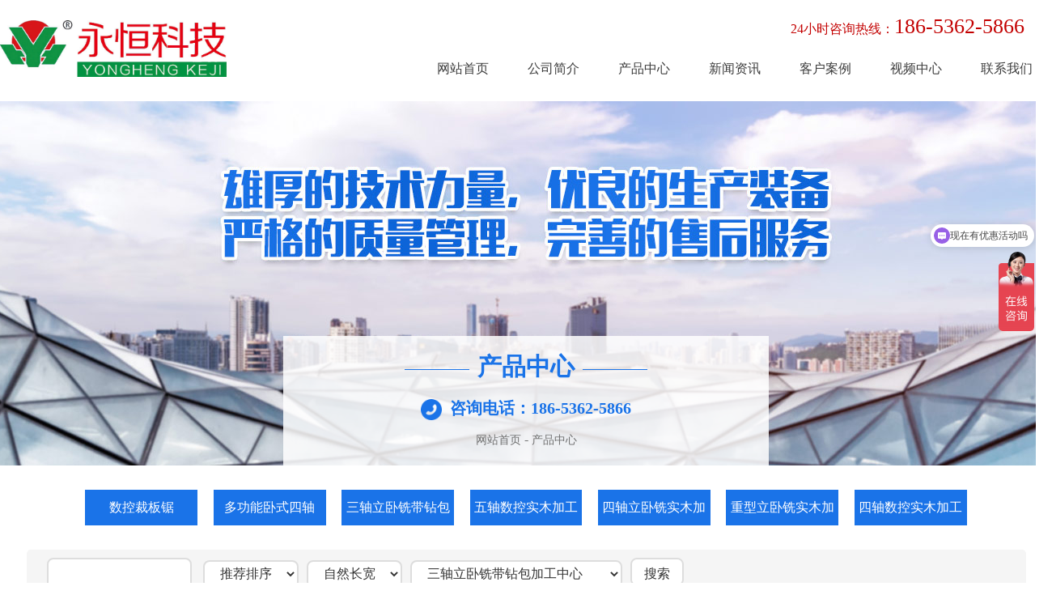

--- FILE ---
content_type: text/html; charset=utf-8
request_url: http://www.yonghengjixiekeji.com/zhsh.asp?lei=278
body_size: 15288
content:
<!Doctype html>
<html>
<head>
<meta charset="utf-8">
<meta http-equiv="X-UA-Compatible" content="IE=edge,chrome=1" />
<meta name="viewport" content="initial-scale=1.0,minimum-scale=1.0,maximum-scale=1.0,width=device-width"/ id="viewport">

<meta name="Description" content="为您展示高密市永恒机械科技有限公司相关产品的信息资讯" />
<meta name="Keywords" content="数控榫槽机,电子锯,裁板锯,实木加工中心,数控裁板锯,多功能卧式四轴,五轴数控实木加工中心,四轴立卧铣实木加工中心,重型立卧铣实木加工中心" />
<meta name="baidu-site-verification" content="ChpbdGhwS9" />
<title>产品展示_高密市永恒机械科技有限公司</title>
<link rel="stylesheet" href="css/css.css">
<script src="css/jq/jquery-1.12.4.min.js" type="text/javascript"></script>
<script src="css/mooncode.js" type="text/javascript"></script>
<link rel="stylesheet" href="css2/wy.css">
<link rel="stylesheet" href="css/main.css">
<link rel="stylesheet" href="css2/lrtk.css">
<link href="css/index.css" rel="stylesheet">
<link href="css/swiper.min.css" rel="stylesheet">
<link rel="stylesheet" type="text/css" href="css/animate.css"/>
<script src="js/jquery.min.js"></script>
<script src="js/swiper.min.js"></script>
<script type="text/javascript" src="js/superslide.2.1.js"></script>
<script src="js/jquery.SuperSlide.2.1.1.js"></script>
<script src="js/main.js"></script>
<script src="js/wow.min.js"></script> 


<script>
var _hmt = _hmt || [];
(function() {
  var hm = document.createElement("script");
  hm.src = "https://hm.baidu.com/hm.js?8197e0e5a7e9a8e52ba7560163461635";
  var s = document.getElementsByTagName("script")[0]; 
  s.parentNode.insertBefore(hm, s);
})();
</script>
</head>
<body>

<!--程序核心版本 8.6.182 QQ:23165062 http://wf66.com/ Copyright 2001-2025-->

<script>istouch(0)</script>

<div class="header">
	<div class="head width13">
		<div class="logo fl wow fadeInLeft">
			<img src="images/logo.jpg"/>
		</div>
		<div class="nav fr">
			<div class="nav_top fr">
				<h3>24小时咨询热线：<em>186-5362-5866</em></h3>
			</div>
			<div class="clearfix"></div>
			<ul>
				<li><a href="index.asp" title="">网站首页</a></li>
				<li><a href="about.asp" title="">公司简介</a></li>
				<li><a href="zhsh.asp?lei=44" title="">产品中心</a></li>
				<li><a href="news.asp?lei=35" title="">新闻资讯</a></li>
				<li><a href="case.asp?lei=263" title="">客户案例</a></li>
				<li><a href="sp.asp?lei=276" title="">视频中心</a></li>
				<li><a href="contact.asp" title="">联系我们</a></li>
				<div class="clearfix"></div>
			</ul>
		</div>
		<div class="clearfix"></div>
	</div>
</div>
<script>pcnav(800);/*自适应菜单*/</script>


<div id="nyba" >
	<div class="box_box">
		<h3><i></i>产品中心<i></i></h3>
		<div class="bb_call"><img src="images/call.png" alt="">咨询电话：186-5362-5866</div>
		<p><a href="zhsh.asp?lei=44">网站首页</a> - <a href="about.asp">产品中心</a></p>
	</div>
</div>
<style>
.zhsh_type{margin-bottom: 30px;margin-top: 30px;text-align: center;}
.zhsh_type li{width: calc(100%/8);display: inline-block;vertical-align: middle;}
.zhsh_type li a{display: block;width: 90%;margin: 0 auto;text-align: center;background: #1a73e8;height: 44px;line-height: 44px;color: #fff;transition: all .3s;}
.zhsh_type li a:hover{background: #888;}
</style>
<div id="main100">

	<ul class="zhsh_type">
		

<li><a href="zhsh.asp?lei=270&lel=1" title="数控裁板锯">数控裁板锯</a></li>
    
<li><a href="zhsh.asp?lei=274&lel=2" title="多功能卧式四轴">多功能卧式四轴</a></li>
    
<li><a href="zhsh.asp?lei=278&lel=3" title="三轴立卧铣带钻包加工中心">三轴立卧铣带钻包加工中心</a></li>
    
<li><a href="zhsh.asp?lei=273&lel=4" title="五轴数控实木加工中心">五轴数控实木加工中心</a></li>
    
<li><a href="zhsh.asp?lei=272&lel=5" title="四轴立卧铣实木加工中心">四轴立卧铣实木加工中心</a></li>
    
<li><a href="zhsh.asp?lei=271&lel=6" title="重型立卧铣实木加工中心">重型立卧铣实木加工中心</a></li>
    
<li><a href="zhsh.asp?lei=269&lel=7" title="四轴数控实木加工中心">四轴数控实木加工中心</a></li>
    
	<div class="clearfix"></div>
	</ul>
    <div class="nr20"><style type="text/css">
/*产品列表*/
.showlist {width:100%;float:left;}
.showlist div *{width:100%;}
.showlist li{margin:10% auto;width:80%;background:#fdfdfd;border:5px solid #fff;border-radius: 5px;}
.showlist li:hover{box-shadow: 0px 0px 8px #666;background:#f0f0f0;}
.showlist li dl a{display:block;}
.showlist li img{border-radius: 5px;}
.showlist li .t{line-height:35px;display:block; text-align: center;}
.showlist li:hover b{color:#e30;}
.showlist dt a{overflow:hidden;display:inline-block;transform:rotate(0);border-radius: 5px;}
.showlist dt a img{transition:all .4s ease-in-out;}
.showlist dt a:hover img{transform:translateZ(0) scale(1.12);}
.showlist dd ,.showlist ol{padding:1%;color:#666;text-align:center;}
.showlist dd *{color:#666;}
.showlist span{text-decoration:line-through;vertical-align: middle;}
.showlist .pm{text-decoration:none;color:#00F;}
.showlist div{float:left;border-left:1px solid #eee;}
.showlist div:hover{background:#fafafa;}
.showlist .button{width:60%;color:#fff;margin:0px auto;padding:0px;}
@media only screen and (max-width: 650px){
	.showlist .button{font-size:12px;height:30px;line-height:30px;}
}
#showdata {display:none;}
#showdata li{float:left;width:300px;}
#showdata li *{width:100%;}
#loaddata {text-align:center;}

.showpics{width:94%;border:#DBDBDB solid 1px;border-radius:5px;background:#FFF;float:left;margin:0px;}
.showpics img{border-radius:5px;}
.showpics li{height:395px;padding-bottom:15px;text-align:center;position:relative;}
.showpics li img{max-height:385px;max-width:95%;margin:auto;position:absolute;top:0;left:0;bottom:0;right:0;z-index:0;}
.showpics ol {border-top:#dbdbdb solid 1px;background:#fbfbfb;}
.showpics dt{height:90px;overflow: hidden}
.showpics dt img{height:90%;margin:1%;}
.showpics dt img:hover{box-shadow: -5px -5px 8px #aaa;}

div.showleft{background:#fdfdfd;width:50%;float:left;margin:3% 0px;}
div.showleft .qrout{margin:0px 20px 0px 0px;}

ul.fs2 {margin:0px;padding-top:1px;}
ul.fs2 li dl{width:20%;}
ul.fs2 li dt{width:76%;}
#_nub{width:50px;}
.nubjia,.nubjian{border:#A0A0A0 1px solid;line-height:27px;height:27px;width:15px;display:inline-block;margin-left:3px;text-align:center;cursor:pointer;user-select:none;}
div.min_box_content{color:#666;min-height:110px;height:110px;padding-bottom:22px;}
div.min_box_content div.c{min-height:110px;text-indent:2em;display: -webkit-box;-webkit-box-orient: vertical;-webkit-line-clamp: 5;overflow: hidden;}
div.min_box_content:hover{color:#000;background:url(images/bg/hotbg.gif);}


h1.title2{padding:5px 10px;font-size:18px;text-align: left;color: #10a211;}
</style>


<form method="POST" action="zhsh_read.asp" class="sf"><input type="text" name="key" size="15" title="请输入查询关键字。" value="" class="an">
<select size="1" name="o" class="an minhidden">
<option value="0" selected>推荐排序</option>
<option value="1">自然顺序</option>
</select><select name="liststyle" class="an minhidden">
<option value="small4_" selected>自然长宽</option>
<option value="small2_">强调重点</option>
</select><select name=lei class=an><option value=|0|1>所有分类</option><option value=|277|1>视频中心</option><option value=|276|1>视频中心</option><option value=|275|1>荣誉资质</option><option value=|263|1>工程案例</option><option value=|44|1>产品展示</option><option value=|270|1>　数控裁板锯</option><option value=|274|1>　多功能卧式四轴</option><option selected value=|278|1>　三轴立卧铣带钻包加工中心</option><option value=|273|1>　五轴数控实木加工中心</option><option value=|272|1>　四轴立卧铣实木加工中心</option><option value=|271|1>　重型立卧铣实木加工中心</option><option value=|269|1>　四轴数控实木加工中心</option></select><input type="submit" value="搜索" name="B1" class="an submit">
</form>

<ul class="showlist"></ul>
<div id="showdata" class="showlist"><li>
<dl>
<dt><a href="zhsh_read.asp?id=99" target="_blank"><img src="upfile/images/2022/07/12/small4_16576055527384809.jpg" alt="榫头加工中心"></a></dt>
<dd><a href="zhsh_read.asp?id=99" target="_blank" class="t">榫头加工中心</a></dd>

</dl>
</li>
<li>
<dl>
<dt><a href="zhsh_read.asp?id=98" target="_blank"><img src="upfile/images/2024/05/07/small4_17150518241749921.jpg" alt="数控榫槽机"></a></dt>
<dd><a href="zhsh_read.asp?id=98" target="_blank" class="t">数控榫槽机</a></dd>

</dl>
</li>
</div>
<div class="clear"></div>
<ul class='page_list'><div><b>总计1页 [ <font color=red>1</font> ]</b><span class='page_list_span1'><a href="zhsh.asp?topage=0&menu=&lei=278&key=&m1=&m2=&o=0&c=0&pm=0&i8=1&pagesetup=9">上一页</a> <a href="zhsh.asp?topage=2&menu=&lei=278&key=&m1=&m2=&o=0&c=0&pm=0&i8=1&pagesetup=9">下一页</a></span><span  class='page_list_span2'><select style="BACKGROUND-COLOR: #f0f9ff" onchange="if(this.options[this.selectedIndex].value!=''){location=this.options[this.selectedIndex].value;}" name="a"><option selected>第1页</option><SCRIPT>var url="&menu=&lei=278&key=&m1=&m2=&o=0&c=0&pm=0&i8=1&pagesetup=9";for (var i=1;i <= 1; i++) {;document.write(" <option value=zhsh.asp?topage="+i+""+url+">"+ i +"</option> ")}</SCRIPT></select></span></div></ul>
<script type="text/javascript">



//展示排列
function showlist(name,str,ministr,auto,str2,topage,url){
var ii=0;
if (topage<1){topage=1}
topage++

if($("body").width()<600){str=ministr;}
$(name).empty();
for (var i=0;i<str;i++){$(name).append("<div></div>");}	
$("#showdata").html($("#showdata").html().toLowerCase().replace(/small4_/g,str2));
var _w=$(name).width()/str-1.5;
_w=_w/$(name).width()*100;
var cp=$("#showdata").children("li");
if(cp.length>0){
for (var i=0;i<cp.length;i++)
{
if(ii==str){ii=0}
$(name).children("div").eq(ii).append("<li>"+cp.eq(i).html()+"</li>");	
$(name).children("div").eq(ii).css({"width":_w+"%"});
ii++;
}
$(name).children("div").eq(0).css("border-left",0);
}
if (auto>0){autoload(name,str,ministr,auto,str2,topage,url);$("ul.page_list").css("display","none");}
}

function autoload(name,str,ministr,auto,str2,topage,url){
window.onscroll = function () {
	var TOP=$(document).scrollTop();
	if (TOP>$(name).offset().top+$(name).height()-document.documentElement.clientHeight)
	{
	if ($(name).attr("load")!="no"){$(name).attr("load","no");
	$.post(url+"&topage="+topage,function(data,statusTxt){
		if(statusTxt=="success"&&data.length>20){
			$("#showdata").html($("#showdata").html()+data);
			if(auto==1){showlist(name,str,ministr,auto,str2,topage,url);$(name).attr("load","yes");};
			if(auto==2 && $("div#loaddata").length==0){
				$("ul.showlist").after("<div id='loaddata'><span class='button'>点击查看更多</span></div>");
				$("div#loaddata").click(function(){$("div#loaddata").remove();showlist(name,str,ministr,auto,str2,topage,url);$(name).attr("load","yes");$(document).scrollTop(TOP+200);})
				}
			}else{
			$(name).attr("load","no");
			if(topage>2&&auto==1){error3("已经展示了所有数据.",5);}
			}
	});
	}
	}}	
	}

/*showlist("样式名",每行个数,小尺寸时每行数,是否自动翻页,"small4_","url"); small4_为不裁切所略图 small2_为正方形图;*/
$(document).ready(function(){
});
showlist("ul.showlist",3,2,1,"small4_",0,"data.asp?menu=show_data&thispage=zhsh_read.asp&lei=278&key=&m1=&m2=&o=0&c=0&pm=0&i8=1&pagesetup=9");
$(window).resize(function() {
showlist("ul.showlist",3,2,1,"small4_",0,"data.asp?menu=show_data&thispage=zhsh_read.asp&lei=278&key=&m1=&m2=&o=0&c=0&pm=0&i8=1&pagesetup=9");
});
</script>
</div>






</div>
<div class="h50"></div>
<script language="javascript" src="data.asp?menu=session"></script>

<div class="footer">
	<div class="foot width13">
		<div class="foot_type02">
			<div class="foot_jj wow fadeInUp">
				<p>
					<p><strong>高密市永恒机械科技有限公司</strong><br/></p><p>咨询热线：400-6022-118</p><p>联系人：王总<br/></p><p>电话：186-5362-5866</p><p>地址：山东省潍坊市高密水街道卞家庄村</p><p><br/></p>
				</p>
			</div>
			
			<div class="foot_pro  wow fadeInRight">
				<h2>永恒机械产品分类</h2>
				<span></span>
				<ul>

					<li><a href="zhsh.asp?lei=270" title="数控裁板锯">数控裁板锯</a></li>

					<li><a href="zhsh.asp?lei=274" title="多功能卧式四轴">多功能卧式四轴</a></li>

					<li><a href="zhsh.asp?lei=278" title="三轴立卧铣带钻包加工中心">三轴立卧铣带钻包加工中心</a></li>

					<li><a href="zhsh.asp?lei=273" title="五轴数控实木加工中心">五轴数控实木加工中心</a></li>

					<li><a href="zhsh.asp?lei=272" title="四轴立卧铣实木加工中心">四轴立卧铣实木加工中心</a></li>

					<li><a href="zhsh.asp?lei=271" title="重型立卧铣实木加工中心">重型立卧铣实木加工中心</a></li>

					<li><a href="zhsh.asp?lei=269" title="四轴数控实木加工中心">四轴数控实木加工中心</a></li>
 
					<div class="clearfix"></div>
				</ul>
			</div>
			
			<div class="foot_ew">
				<img src="images/erwei.jpg" alt="" />
				<p>手机站二维码</p>
			</div>
			<div class="clearfix"></div>
		</div>
	</div>
		<div class="foot_buttom">
			<div class="f_center">
				<p>版权所有：高密市永恒机械科技有限公司<a  href="http://beian.miit.gov.cn" style="color:#fff;padding-left:20px;" target="_blank">鲁ICP备17010460号-2</a> </p>
				<div class="f_img01"><img src="images/f_butt01.png" alt="" /></div>
				<div class="f_img02"><a href="gs.asp" title=""><img src="images/f_butt02.jpg" alt="" /></a></div>


			</div>


			<div  class="aaa f_center">
				&nbsp; &nbsp;<a target="_self" href="http://www.saifanchina.com/">青岛赛帆包装机械制造有限公司</a>&nbsp; &nbsp; &nbsp;<a target="_self" href="http://www.dingfengmuye.com/">鼎丰木业集团官网</a>&nbsp; &nbsp; &nbsp;&nbsp;<a target="_self" href="http://www.maoshengwood.com/">山东菏泽茂盛木业有限公司</a>&nbsp; &nbsp;&nbsp;<a target="_self" href="http://www.jsjcmx.com/">江苏佳诚包装材料有限公司</a>
			</div>

		</div>
</div>

<style>



	.aaa a{color: #fff; line-height: 2;}
</style>


	<script type="text/javascript">
    	$(function(){
    		/*
    		 	顶部的link animate.css 必须配合wow.min.js一起使用
    		 	必须new对象 , new WOW().init();
    		 	WOW的属性 :
    		 	data-wow-duration(动画持续时间 3s)
    		 	data-wow-delay(动画延迟时间 2s)
    		 	data-wow-offset(偏移量,距离可视区域多远执行动画 2)
    		 	data-wow-iteration(重复次数 2)
    		*/
    		new WOW().init();
    		
    	});
    </script>
</body>
</html>


--- FILE ---
content_type: text/css
request_url: http://www.yonghengjixiekeji.com/css/css.css
body_size: 21998
content:
/*
┌──────────────────┐
│月影社区 版权所有  http://wf66.com/ │
│网站制作 程序开发  QQ:23165062      │
│                   页面程序版本 8.0 │
└──────────────────┘

IE8及以下不能识别:root CSS3属性，所以可以作为HACK的兼容写法
@media screen and (-webkit-min-device-pixel-ratio:0){此内容只有webkit内核浏览器能识别}

以下公共样式不得修改
*/

/** {
	font-size: 12px;
}*/

body {
	height: 100%;
	color: #000;
	font-family: Tahoma, Arial, "\5B8B\4F53", sans-serif, 'Microsoft Yahei', '微软雅黑E\8F6F\96C5\9ED1';
}

body,
div,
dl,
dt,
dd,
ul,
ol,
li,
h1,
h2,
h3,
h4,
h5,
h6,
form,
textarea,
input,
select,
table {
	padding: 0px;
	margin: 0px;
}

div,
span,
ul,
li,
ol,
dd,
dt,
dl,
td,
p {
	text-align: left;
}


/*h1, h2, h3, h4, h5, h6 {display:inline;}*/

img {
	border: 0px;
}

li {
	list-style-type: none;
}

ol,
ul {
	list-style: none;
}

table {
	border-collapse: collapse;
	border-spacing: 0px;
}

input {
	height: 22px;
	line-height: 22px;
	/*background:transparent;*/
}

input,
textarea,
select {
	outline: 0px;
	margin-left: 3px;
}

select {
	height: 24px;
	padding: 2px 0px;
	position: relative;
	top: 1px;
}

blockquote,
div.audio {
	border: #fff 5px solid;
	padding: 10px;
	margin: 20px 0px;
	border-radius: 5px;
	box-shadow: 0px 0px 15px #aaa;
	background: #fdfdfd;
}

div.audio audio {
	width: 100%;
}

.submit {
	padding: 0px 18px;
	height: 24px;
	position: relative;
	top: -0.5px;
}

:root select {
	top: 0px
}

:root .submit {
	top: 0.5px
}

@media screen and (-webkit-min-device-pixel-ratio:0) {
	:root .submit {
		top: -0.2px
	}
}

body,
div,
span,
td {
	color: #444;
}

a {
	color: #444;
	text-decoration: none;
}


/*a:visited	{color:#2b2b2b;}*/




.checkbox {
	height: 15px;
	width: 15px;
}

.bian,
#alttxt,
div.contents img,
.error3 {
	border-radius: 5px;
	box-shadow: 0px 0px 15px #aaa;
}

.bian2 {
	border-radius: 5px;
}

.bian2:hover,
.bianhover:hover {
	box-shadow: 0px 0px 15px #aaa;
}

.yuan,
div.contents input,
div.contents textarea,
div.contents select {
	border-radius: 5px;
}

.overtxt {
	text-overflow: ellipsis;
	white-space: nowrap;
	overflow: hidden;
}

.yahei {
	font-family: 'Microsoft Yahei', '微软雅黑E\8F6F\96C5\9ED1', Arial, 'Hiragino Sans GB', '宋体B8B\4F53';
}


/*以下为站点样式，可适当修改*/

.sf {
	line-height: 45px;
	background: #f5f5f5;
	border-radius: 5px;
	padding-left: 20px;
}


/*管理菜单*/

.adminlink {
	background: #fdfdfd;
}

.adminlink a {
	display: block;
	color: #666;
	text-decoration: none;
	line-height: 34px;
	height: 34px;
	padding-left: 18px;
	border-bottom: 1px solid #f3f3f3;
	border-top: 1px solid #fff;
}

.adminlink a:hover {
	background: #f0f0f0;
	color: #C4005B;
}


/*菜单连接*/

ul.minmenu li {
	float: left;
	padding: 15px 15px 15px 0px;
}

ul.minmenu a {
	text-decoration: none;
	border: 1px solid #bbb;
	display: block;
	background: #F6F6F6;
	line-height: 30px;
	text-align: center;
	padding: 0px 20px;
	border-radius: 5px;
}

ul.minmenu a:hover {
	background: #fff;
}

ul.minmenu a:active,
ul.minmenu li.selectlink a,
.selectlink a {
	background: #C4005B;
	color: #fff;
	border: 1px solid #C4005B;
	box-shadow: 0px 0px 15px #aaa;
}


/*单广告链接*/

.link {}

.link img {
	border-radius: 5px;
	max-height: 260px;
}

.link img:hover {
	box-shadow: 0px 0px 15px #aaa;
}


/*组广告链接*/

.links {}

.links li {
	float: left;
}

.links li a {}

.links li a img {
	border-radius: 5px;
	max-height: 260px;
}

.links li a img:hover {
	box-shadow: 0px 0px 15px #aaa;
}

.links li ol {
	text-align: center
}


/*底部*/

.bottomlinks {
	line-height: 52px;
	height: 52px;
	background: #C4005B;
	border-bottom: 5px #CCC solid;
	COLOR: #fff;
	text-align: center;
}

.bottomlinks a {
	color: #fff;
}

.bottomlinks b {
	float: right;
	padding-right: 20px;
}

.copy {
	line-height: 58px;
	height: 58px;
	COLOR: #000;
	text-align: center;
}


/*自定义条数展示与新闻*/

ul.love {
	width: 100%;
}

ul.love li {
	width: 20%;
	padding: 10px 0px;
	float: left;
	color: #666;
}

ul.love li a {
	display: block;
	color: #666;
	margin: 10px;
}

ul.love li a:hover {
	color: #FF0000;
}

ul.love li a img {
	width: 100%;
}

ul.love li div {
	overflow: hidden;
	transform: rotate(0);
	border-radius: 5px;
}

ul.love li div img {
	transition: all 2s ease-in-out;
}

ul.love li div:hover img {
	transform: translateZ(0) scale(1.12);
	transition: all .4s ease-in-out;
}

ul.love li div:hover {
	box-shadow: 0px 0px 15px #333;
	transition: all .3s ease-in-out;
}

ul.love ol {
	padding: 10px 0px 0px 0px;
	display: block;
	text-align: center;
}

ul.lovelist li {
	width: 32.53%;
	float: left;
	background: #fafafa;
	margin: 0.8% 0.8% 0.8% 0px;
	padding: 0px;
	border-radius: 5px;
	transition: all 1.5s ease-in-out;
}

ul.lovelist li a {
	padding-left: 10px;
	font-size: 1.2em;
}

ul.lovelist li:hover {
	background: #eee;
	transition: all .01s ease-in-out;
}


/*表单与编辑器样式*/

ul.fs {
	border: #eee 1px solid;
	margin: 20px 0px;
	border-radius: 5px;
}

ul.fs:hover {
	box-shadow: 5px 5px 10px #aaa;
}

ul.fs li {
	background: #fff;
	padding: 0px;
	border-top: #eee 1px solid;
	position: relative;
}

ul.fs li.info {
	padding: 10px 20px;
	min-height: 25px;
	margin: 0px;
}

ul.fs li * {
	font-size: 16px;
	font-family: 'Microsoft Yahei', '微软雅黑E软雅黑6F\96C5\9ED1', Arial, 'Hiragino Sans GB', '宋体B8B体4F53'
}

ul.fs li:hover {
	background: #fafafa;
}

ul.fs li dl,
ul.fs li dt,
ul.fs li dd {
	min-height: 46px;
	line-height: 46px;
	margin-right: 2%;
	display: inline-block;
	*display: inline;
	*zoom: 1;
	vertical-align: top;
}

ul.fs li dl {
	width: 10%;
	text-align: right;
}

ul.fs li dt {
	width: 51%;
}

ul.fs li dd {
	width: 31.5%;
}

ul.fs li:hover dl {
	color: red;
}

ul.fs li:hover dd {
	color: red;
}

ul.fs div.edittools {
	margin: 5px;
}

ul.fs .border-top {
	border-top: #eee 1px solid;
}

ul.fs li.selects {
	display: none;
}

ul.fs li dt input[type="text"],
ul.fs li dt input[type="password"],
ul.fs li dt textarea {
	width: 95%;
	font-size: 16px;
	height: 23px;
	padding: 2px;
}

ul.fs li dt input[type="radio"],
ul.fs li dt input[type="checkbox"] {
	height: auto;
}

ul.fs li dt textarea {
	height: 150px;
	line-height: 150%;
	margin-top: 8px;
}

ul.fs li dt select,
ul.fs li dt textarea,
ul.fs li dt input {
	border: 1px solid #0099cc;
	BACKGROUND: #fdfdfd;
	COLOR: #0099cc;
}

ul.fs li dt select:hover,
ul.fs li dt textarea:hover,
ul.fs li dt input:hover {
	border: 1px solid #00ddff;
	BACKGROUND: #fff;
	box-shadow: 0px 0px 13px #666;
}

ul.fs li dt label {
	padding: 0px 5px 0px 0px;
}

ul.fs li dt label span {
	border: 1px #FFFFFF solid;
	border-radius: 5px;
	cursor: pointer;
}

ul.fs li dt label span:hover {
	background: #888;
	color: #fff;
}

ul.fs li dt label input[type="radio"],
ul.fs li dt label input[type="checkbox"] {
	height: auto;
	border: 0px;
	opacity: 0;
	position: absolute;
	z-index: -1;
}

ul.fs li dt input[type="checkbox"]+span,
ul.fs li dt input[type="radio"]+span {
	padding: 2px 5px;
}

ul.fs li dt input[type="checkbox"]:checked+span,
ul.fs li dt input[type="radio"]:checked+span {
	border: 1px #aaa solid;
	color: #000;
	background: #eee;
}

@media \0screen\,
screen\9 {
	/*区分IE9以下版本*/
	ul.fs li dt input[type="checkbox"]+span,
	ul.fs li dt input[type="radio"]+span {
		padding: 0px 13px 0px 6px;
	}
	ul.fs li dt label input[type="radio"],
	ul.fs li dt label input[type="checkbox"] {
		opacity: 100\9;
		position: static\9;
	}
}

ul.fs .showimg {
	position: relative;
	background: #fff;
	display: none;
}

ul.fs .showimg dd {
	position: relative;
	margin-left: 180px;
}

ul.fs .showimg dt {
	position: absolute;
	top: 37px;
	width: 180px;
}

ul.fs .showimg dt img,
ul.fs .showimg dd img {
	height: 100px;
	line-height: 130px;
	padding: 5px;
	margin: 10px 10px 10px 0px;
	border: #eee 1px solid;
	background: #FFF;
	cursor: pointer;
}

ul.fs .showimg dt img {
	max-height: 100px;
	max-width: 90%;
}

ul.fs .showimg img:hover {
	box-shadow: 0px 0px 13px #666;
}

div.editsubmit {
	text-align: center;
	width: 100%;
}

div.editsubmit input,
.button {
	user-select: none;
	width: auto;
	border: 0px;
	color: #fff;
	font-size: 16px;
	font-family: 'Microsoft Yahei', '微软雅黑E软雅黑6F\96C5\9ED1', Arial, 'Hiragino Sans GB', '宋体B8B体4F53';
	text-shadow: 0 1px 0 rgba(0, 0, 0, 0.35);
	height: 38px;
	line-height: 38px;
	padding: 0px 13px;
	margin: 15px;
	display: inline-block;
	text-align: center;
	cursor: pointer;
	border-radius: 3px;
	box-shadow: 0px 1px 1px 0px rgba(0, 0, 0, 0.3);
	text-decoration: none !important;
	background-color: #2EB5E5;
	background-image: -moz-linear-gradient(top, #34C0E9, #29AAE1);
	background-image: -webkit-linear-gradient(top, #34C0E9, #29AAE1);
	background-image: -ms-linear-gradient(top, #34C0E9, #29AAE1);
	background-image: linear-gradient(top, #34C0E9, #29AAE1);
	filter: progid:DXImageTransform.Microsoft.gradient( startColorstr='#34C0E9', endColorstr='#29AAE1', GradientType=0);
}

div.editsubmit input:hover,
.button:hover {
	box-shadow: 1px 3px 3px 0px rgba(0, 0, 0, 0.3);
	color: #ffd;
}

ul.fs .seo div {
	line-height: 200%;
	padding: 20px;
	color: red;
}

ul.fs table.table {
	background: #FFFFFF;
}

ul.fs table.table td input {
	width: 90%;
}

@media only screen and (max-width: 650px) {
	ul.fs li dl {
		width: 27%;
		text-align: right;
	}
	ul.fs li dt {
		width: 65%;
	}
	ul.fs li dd {
		position: absolute;
		top: -46px;
		left: 0px;
		width: 100%;
		display: none;
		text-align: center;
	}
	ul.fs li:hover dd {
		display: block;
		background: rgba(0, 0, 0, 0.8);
	}
	.minhidden {
		display: none
	}
}

ul.minfs li dl {
	width: 27%;
	text-align: right;
}

ul.minfs li dt {
	width: 65%;
}

ul.minfs li dd {
	position: absolute;
	top: -46px;
	left: 0px;
	width: 100%;
	display: none;
	text-align: center;
}

ul.minfs li:hover dd {
	display: block;
	background:#ddd;
}

.button2,
div.editsubmit .button2 {
	user-select: none;
	width: auto;
	border: 0px;
	color: #fff;
	font-size: 16px;
	font-family: 'Microsoft Yahei', '微软雅黑E软雅黑6F\96C5\9ED1', Arial, 'Hiragino Sans GB', '宋体B8B体4F53';
	text-shadow: 0 1px 0 rgba(0, 0, 0, 0.35);
	height: 38px;
	line-height: 38px;
	padding: 0px 13px;
	margin: 15px;
	display: inline-block;
	text-align: center;
	cursor: pointer;
	border-radius: 3px;
	box-shadow: 0px 1px 1px 0px rgba(0, 0, 0, 0.3);
	text-decoration: none !important;
	background-color: #ff4400;
	background-image: -moz-linear-gradient(top, #ff4400, #dd2b00);
	background-image: -webkit-linear-gradient(top, #ff4400, #dd2b00);
	background-image: -ms-linear-gradient(top, #ff4400, #dd2b00);
	background-image: linear-gradient(top, #ff4400, #dd2b00);
	filter: progid:DXImageTransform.Microsoft.gradient( startColorstr='#ff4400', endColorstr='#dd2b00', GradientType=0);
}

.button2:hover {
	color: #fff;
	background: #ff4400;
}

.min_button {
	padding: 0px 10px;
	margin: 5px;
	line-height: 28px;
	height: 28px;
	font-size: 13px;
}


/*禁止选中文字*/

.nocopy {
	-moz-user-select: none;
	-webkit-user-select: none;
	-ms-user-select: none;
	-khtml-user-select: none;
	user-select: none;
}


/*缩略图放大缩小*/

.show {
	position: absolute;
	z-index: 991;
	background: #000;
	height: 100%;
	width: 100%;
	top: 0px;
}

#show {
	position: absolute;
	z-index: 992;
	height: 100%;
	width: 100%;
	text-align: center;
	top: 0px;
	overflow: hidden;
	background: url(../images/admin/side.jpg)
}

#show div {
	height: 100%;
	position: relative;
	margin-right: 200px;
}

#show div img {
	margin: auto;
	position: absolute;
	top: 0;
	left: 0;
	bottom: 0;
	right: 0;
}

#show dl {
	height: 100%;
	top: 0px;
	marging-top: 20px;
	position: absolute;
	right: 0px;
	width: 200px;
	background: #787878 url(../images/bg/1.gif);
	overflow-y: auto;
	overflow-x: hidden;
	;
}

#show dl dt {
	width: 180px;
	margin: 0 auto;
}

#show dl dd {
	padding: 10px;
}

#show img {
	max-height: 95%;
	max-width: 95%;
	border: solid #aaa 3px;
	border-radius: 5px;
	position: relative;
}

#show img:hover {
	border: solid #fff 3px;
	box-shadow: 0px 0px 15px #aaa;
}


/*字体阴影与描边*/

.shadow {
	text-shadow: 5px 5px 5px #aaa;
	color: #444;
}

.miaobian {
	text-shadow: 1px 0px 2px #ddd, -1px 0px 2px #ddd, 0px 1px 2px #ddd, 0px -1px 2px #ddd;
}


/*主内容盒子*/

body {
	background: #fff url('../images/8xs/bg.gif') repeat-x;
}

div.main {
	width: 1200px;
	text-align: left;
	min-height: 450px;
	margin: 0 auto;
}

div.list,
div.main_right,
div.main_left,
div.main_content {
	display: inline;
	word-break: break-all;
	table-layout: fixed;
	min-height: 200px;
	margin-bottom: 20px;
}

div.main_content {
	float: left;
	width: 80%;
}

div.main_right {
	float: right;
	width: 19%;
	padding-left: 1%;
}

div.main_left {
	float: left;
	width: 19%;
	padding-right: 1%;
}


/*小内容盒子*/

div.min_box {
	border-radius: 5px;
	border: solid 1px #ddd;
	margin-bottom: 20px;
	background: #FFF;
}

div.min_box:hover {
	box-shadow: 0px 0px 15px #aaa;
	color: #000;
	background: url(../images/bg/hotbg.gif);
}

div.min_box_content {
	min-height: 200px;
	padding: 12px;
	line-height: 150%;
	font-size: 14px;
	color: #555;
	border-top: solid 1px #ddd;
	word-break: break-all;
}

div.min_box_content:hover {
	color: #000;
}


/*新闻产品的内容*/

div.content {
	margin-top: 10px;
}

div.content h1 {
	font-size: 25px;
}

div.content .time {
	text-align: center;
	margin:10px 0;
	color: 666666;
	background:#efefef;


}

div.content .p {
	line-height: 200%;
}

div.content img {
	margin: 10px;
	border: 2px solid #fff;
	-moz-border-radius: 5px;
	-webkit-border-radius: 5px;
	border-radius: 5px;
	cursor: pointer;
	max-width: 100%;
}

div.content img:hover {
	border: 2px solid #eaeaea;
	background: #fdfdfd;
	box-shadow: 0px 0px 8px #ddd;
}


/*项目标题*/

h1.title3 {
	background: #fafafa;
	color: #444;
	height: 50px;
	line-height: 50px;
	font-weight: bold;
	font-size: 20px;
	font-family: 'Microsoft Yahei', '微软雅黑E\8F6F\96C5\9ED1', Arial, 'Hiragino Sans GB', '宋体B8B\4F53';
	border-radius: 5px;
}

h1.title3 i {
	background: #C4005B;
	width: 2px;
	height: 30px;
	display: block;
	float: left;
	margin: 10px 10px 0px 0px;
}

h1.title3 .b {
	background: #005BC4;
}

h1.title3 .g {
	background: #00C45B;
}

h1.title3 span {
	float: right;
	padding: 0px 15px;
	font-size: 15px;
}

h1.title2 {
	background: #fafafa;
	color: #444;
	height: 36px;
	line-height: 36px;
	font-weight: bold;
	font-size: 15px;
	font-family: 'Microsoft Yahei', '微软雅黑E\8F6F\96C5\9ED1', Arial, 'Hiragino Sans GB', '宋体B8B\4F53';
	border-radius: 5px;
}

h1.title2 i {
	background: #C4005B;
	width: 2px;
	height: 20px;
	display: block;
	float: left;
	margin: 8px 10px 0px 0px;
}

h1.title2 .b {
	background: #005BC4;
}

h1.title2 .g {
	background: #00C45B;
}

h1.title2 span {
	float: right;
	padding: 0px 15px;
	font-size: 13px;
}

.navtable {
	width: 100%;
	height: 100px;
}

.navtable .td1 {
	width: 260px;
}

.info {
	border-top: 10px solid #C4005B;
	margin: 10px 0px 20px 0px;
}

.info div {
	border-top: 1px solid #f1f1f1;
	background: #E5E5E5;
	height: 30px;
	line-height: 30px;
	padding: 0px 15px;
}

.hiddenhtml {
	overflow-y: hidden;
}




/*状态信息*/

.error3 {
	position: absolute;
	z-index: 999;
	width: 400px;
	max-width: 80%;
	border: 1px solid #bbb;
	BACKGROUND: #fff;
	margin: auto auto;
}

.error3 h1 {
	BACKGROUND: #f0f0f0;
}

.error3 h1 span {
	min-width: auto;
}

.error3 div {
	padding: 5px;
	line-height: 30px;
	min-height: 100px;
	max-height: 360px;
	border-top: 1px solid #bbb;
	font-size: 1em;
	overflow: auto;
}


/*分页翻页*/

.page_list {
	margin: 0px;
	padding: 0px;
	list-style-type: none;
}

.page_list div {
	position: relative;
	padding: 10px;
	BACKGROUND-COLOR: #fff;
}

.page_list select {
	position: relative;
	top: -3px
}

.page_list_span1 {
	position: absolute;
	right: 100px;
}

.page_list_span2 {
	position: absolute;
	right: 10px;
}

.page_list font {
	color: red;
}


/*搜索表单*/

div.form {
	height: 44px;
	line-height: 44px;
	border: 1px solid #efefef;
	background: #fefefe url('../images/admin/contentTop.png');
}

div.form span {
	padding-left: 120px;
}

div.form input {
	margin-right: 5px;
	height: 24px;
}

div.form .key {
	width: 180px;
}

div.form select {
	height: 28px;
}

div.form .submit {
	height: 28px;
}


/*Showbox*/

#showbox {
	position: absolute;
	top: 0px;
	left: 0px;
	z-index: 998;
	width: 99%;
	height: 100%;
	filter: alpha(opacity=0);
	-moz-opacity: 0;
	opacity: 0;
}

#showbox2 {
	position: absolute;
	top: 0px;
	left: 0px;
	z-index: 998;
	width: 100%;
	height: 100%;
	filter: alpha(opacity=90);
	-moz-opacity: 0.9;
	opacity: 0.9;
	background-color: #ddd;
}

#loadbox {
	position: absolute;
	top: 20%;
	left: 0px;
	width: 100%;
	z-index: 999;
	text-align: center;
}

#loadlayer {
	display: none;
}

#closebox {
	position: absolute;
	top: 0px;
	left: 0px;
	z-index: 999;
	width: 100%;
	height: 100%;
	text-align: right;
	background: url('../images/header-bg.gif') repeat-x;
}

#closebox a,
#closebox a:visited,
#closebox a:link,
#closebox a:active {
	line-height: 33px;
	font-size: 14px;
	color: #000;
	padding: 15px;
}


/*表格样式*/

table.table {
	width: 100%;
	background-color: #fff;
}

table.table,
table.table td {
	border-collapse: collapse;
	border: 1px solid #eee;
	padding: 10px;
}

table.table .tr {
	background-color: #f0f0f0;
	background-image: url('../images/moban/tr.gif');
	text-align: center;
}

table.table tr:hover {
	background: #f8f8f8;
}

table.table .tr2 {
	background-color: #fefefe;
}

table.table2 td {
	padding: 3px;
	border: 0px;
}

table.table3 {
	width: 100%;
	background: #fafafa;
}

table.table3 td {
	padding: 7px;
	border: 1px #FFFFFF solid;
}

table.table tr:first-child {
	color: #636363;
	background: #f8f8f8;
	background: -moz-linear-gradient(top, #f8f8f8 0%, #e8e8e8 100%);
	background: -webkit-gradient(linear, left top, left bottom, color-stop(0%, #f8f8f8), color-stop(100%, #e8e8e8));
	background: -webkit-linear-gradient(top, #f8f8f8 0%, #e8e8e8 100%);
	background: -o-linear-gradient(top, #f8f8f8 0%, #e8e8e8 100%);
	background: -ms-linear-gradient(top, #f8f8f8 0%, #e8e8e8 100%);
	background: linear-gradient(top, #f8f8f8 0%, #e8e8e8 100%);
	filter: progid:DXImageTransform.Microsoft.gradient( startColorstr='#f8f8f8', endColorstr='#e8e8e8', GradientType=0);
}


/*********************以下为主模块样式，不推荐修改*****************************/


/*投票*/

.vote td {
	padding: 1px;
}

.vote .td {
	background: #eee;
	width: 300px;
}

.vote div {
	background: url('../images/moban/top_bg.png');
	color: #fff;
}

.vote span {
	font-weight: bold;
}

.vote li {
	float: left;
	text-align: center;
	height: 330px;
	width: 47%;
	background: #fff;
	border: 1px solid #eee;
	margin: 10px;
}

.vote ol {
	background: #eee;
	padding: 10px;
}

.vote li img {
	width: 270px;
	margin: 10px;
}

.vote p {
	text-align: center;
}


/*********************以下为功能杂项，不推荐修改*****************************/


/*清除浮动*/

.clear {
	background: none;
	border: 0px none;
	clear: both;
	display: block;
	float: none;
	font-size: 0px;
	margin: 0px;
	padding: 0px;
	overflow: hidden;
	visibility: hidden;
	width: 0px;
	height: 0px;
	line-height: 0px;
	list-style-type: none;
}


/*表单*/
.ss_box{
	background: #eee;
	padding: 10px 100px;
	margin: 20px 0px;
}
.an {
	border: 2px solid #ddd;
	BACKGROUND: #fff;
	COLOR: #0099cc;
	height: 35px;
	border-radius: 8px;
	margin: 10px 5px;
	font-size: 16px;
	line-height: 35px;
	padding: 0px 15px;
	color: #333;
}

.an:hover {
	border: 2px solid #ccc;
	BACKGROUND: #fff;
	box-shadow: 0px 0px 10px #ccc;
}
.ss_submit{
	width: 100px;
	height: 35px;
	background: #000;
	font-size: 16px;
	line-height: 35px;
	text-align: center;
	color: #fff;
	border-radius: 8px;
}

/*iframe解决下拉框问题*/

#iframe {
	position: absolute;
	z-index: 999;
	width: expression(this.nextSibling.offsetWidth);
	height: expression(this.nextSibling.offsetHeight);
	top: expression(this.nextSibling.offsetTop);
	left: expression(this.nextSibling.offsetLeft);
}


/*qr*/

.qr {
	margin: 5px 0px 15px 0px;
	width: 100%;
}

.qrout {
	BACKGROUND: #fff;
	line-height: 100%;
	padding: 5px;
	margin: 0px 24px 0px 15px;
	width: 100px;
	float: left;
}


/*alt*/

#alttxt {
	background: #FFF;
	border: 1px #ddd solid;
	font-size: 12px;
	padding: 10px;
	z-index: 1000;
	position: absolute;
	display: none;
}


/*数据报表*/

.chart {
	width: 100%;
	height: 400px;
	padding: 30px 0px;
}
.p p img{display: inline-block;}


--- FILE ---
content_type: text/css
request_url: http://www.yonghengjixiekeji.com/css2/wy.css
body_size: 26370
content:
	@charset "utf-8";
body {
	background: #fff;
	margin-left: 0px;
	margin-top: 0px;
	margin-right: 0px;
	margin-bottom: 0px;
	font-family: "Microsoft Yahei";
}

ol,
ul,
p {
	list-style: none;
	margin: 0px;
	padding: 0px;
}

* {
	font-family: Microsoft Yahei;
}

a {
	text-decoration: none;
}

a:hover {
	text-decoration: none;
}

img,
input {
	border: 0px;
}

ul li {
	list-style: none;
}

ul,
p {
	padding: 0px;
	margin: 0px;
}
i,em{
	font-style: normal;
}



/*
.left{ float:left;}
.right{ float:right;}
 */

.h30 {
	height: 30px;
}

.h50 {
	height: 50px;
}

.clear {
	clear: both;
}


/* header */


@media (max-width: 1366px) {
	#pro-box1{
	width: 100%;
	overflow: hidden;
	margin: 50px auto;
  }
}
#home-about{
	width: 100%;
	overflow: hidden;
	background:#2133a3;
	padding: 60px 0px;
	box-sizing: border-box;
	position: relative;
}
.about-box{
	width: 1300px;
	overflow: hidden;
	margin: 0 auto;
}
.about-l{
	width: 600px;
	float: left;
	overflow: hidden;
}
.about-l h2{
	font-size: 34px;
	color: #ffe233;
	text-align: left;
	padding-bottom: 20px;
}

.about-l .jj{
	width: 600px;
	overflow: hidden;
	margin: 0 auto;
	font-size: 16px;
	color: #fff;
	line-height: 30px;
	text-align: left;
}
.about-l h3{
	font-size: 22px;
	color: #192a6d;
	width: 150px;
	height: 40px;
	background: #ffe233;
	text-align: center;
	line-height: 40px;
	font-weight: initial;
	margin: 40px 0px 20px 0px;
}
.about-r{
	width: 680px;
	float: right;
	height: 418px;
	background: url(../img/about1.png) right center no-repeat;
	margin-top: 30px;
}
.about-r a{
	font-size: 18px;
	color: #192a6d;
	padding-top: 300px;
	padding-right: 40px;
	display: block;
	text-align: right;
}
.about-r a:hover{
	color: #cc0000;
}

#ss{
	width: 100%;
	height: 180px;
	background: url(../img/bg1.jpg);
	padding: 30px 0px;
}
#ss h3{
	font-size: 26px;
	color: #333;
	text-align: center;
	font-weight: initial;
}
#ss h2{
	font-size: 20px;
	color: #333;
	text-align: center;
	font-weight: initial;
}
#ss p{
	font-size: 16px;
	color: #555;
	text-align: center;
	padding-top: 20px;
}

#ss .ss_box{
	background: none !important;
	width: 700px;
	margin: 0 auto;
}
#ss .ss_box .an{
	width: 200px;
	height: 40px;
	border: solid 1px #ccc;
}
#ss .ss_box .ss_submit{
	background: url(../img/ss.jpg) 10px center no-repeat #df2623;
	text-align: left;
	padding-left: 40px;
}

#home-case{
	width: 100%;
	overflow: hidden;
	background:#fff;
	padding: 60px 0px;
}
#home-case>h2{
	font-size: 34px;
	color: #000;
	text-align: center;
	line-height: 50px;
}
#home-case>h2:after{
	content: "";
	width: 100px;
	height: 1px;
	background: #ccc;
	display: inline-block;
	margin-left: 20px;
	margin-bottom: 10px;
}
#home-case>h2:before{
	content: "";
	width: 100px;
	height: 1px;
	background: #ccc;
	display: inline-block;
	margin-right: 20px;
	margin-bottom: 10px;
}
#home-case>h3{
	color: #000;
	font-weight:initial;
	font-size: 20px;
	text-align: center;
}
.case-lei{
	width: 1300px;
	height: 100px;
	margin: 30px auto 20px;
	background: #e1dede;
}
.case-lei a{
	width: 216px;
	height: 100px;
	line-height: 100px;
	display: block;
	float: left;
	font-size: 20px;
	text-align: center;
}
.case-lei a:hover{
	background: #2f44c3;
	color: #fff;
}
.case-lei-on{
	background: #2f44c3 !important;
	color: #fff !important;
}
.case-cont{
	width: 1300px;
	height: 500px;
	background:#eee;
	padding:30px;
	box-sizing: border-box;
	margin: 0 auto;
}
.case-cont strong{
	font-size: 24px;
	color: #2f44c3;
	line-height: 80px;
}
.case-cont p{
	font-size: 16px;
	line-height: 30px;
	color: #555;
}
.case-cont>img{
	display: block;
	margin-right: 40px;
	float: left;
	
}
.case-cont ul{
	width: 600px;
	float: left;
	margin-top: 20px;
}
.case-cont ul a{
	width: 190px;
	height: 150px;
	margin: 5px;
	display: block;
	float: left;
}
.case-cont ul a img{
	width: 190px;
	height: 150px;
}
.min-case{
	width: 1300px;
	height: 200px;
	margin: 0 auto;
}
.min-case a{
	width: 240px;
	height: 200px;
	margin: 10px;
	float: left;
	border: solid 2px #ccc;
	box-sizing: border-box;
	display: block;
	overflow: hidden;
}
.min-case a img{
	width: 240px;
	height: 200px;
	-webkit-transition-duration: .5s;
	-moz-transition-duration: .5s;
	-ms-transition-duration: .5s;
	-o-transition-duration: .5s;
	transition-duration: .5s;
}
.min-case a:hover{
	border: solid 2px #cc0000;
}
.min-case a:hover img{
	transform: scale(1.1);
}


#home-ys{
	width: 100%;
	height: 930px;
	background: url(../img/bg2.jpg) top center no-repeat;
	padding: 50px 0px;
	overflow: hidden;
}
#home-ys>img{
	display: block;
	margin: 20px auto;
}
#home-ys>p{
	font-size: 22px;
	color: #fff;
	text-align: center;
	padding-top: 20px;
}
#home-ys ul{
	width: 1300px;
	height: 660px;
	margin: 0 auto;
	padding-top: 30px;
	position: relative;
}
#home-ys ul>img{
	display: block;
	margin: 0 auto;
	position: absolute;
	bottom: 0;
	left: 0;
	right: 0;
	z-index: 99;
}
#home-ys ul li{
	width: 390px;
	height: 580px;
	text-align: center;
	background:url(../img/ysbg1.png) top left no-repeat;
	float: left;
	position: absolute;
	z-index: 3;
	
	
}
#home-ys ul li:nth-of-type(1){
	transform: rotate(-72deg);
	bottom: -191px;
	left: 100px;
}

#home-ys ul li:nth-of-type(2){
	transform: rotate(-35deg);
	bottom: -8px;
	left: 230px;
}
#home-ys ul li:nth-of-type(3){
	transform: rotate(0deg);
	bottom: 60px;
	left: 460px;
}
#home-ys ul li:nth-of-type(4){
	transform: rotate(35deg);
	bottom: -8px;
	right: 230px;
}

#home-ys ul li:nth-of-type(5){
	transform: rotate(72deg);
	bottom: -191px;
	right:100px;
}

#home-ys ul li>img{
	display: block;
	margin: 50px auto 10px;
}
#home-ys ul li strong{
	font-size: 20px;
	color: #000;
	line-height: 40px;
	text-align: center;
	width: 100%;
	font-weight: normal;
}

#home-ys ul li p{
	font-size: 14px;
	color: #666;
	padding: 10px 100px;
	line-height: 25px;
	text-align: center;
}

#home-ys ul li:hover{
		background:url(../img/ysbg1x.png) top left no-repeat;
		
}
#home-ys ul li:hover strong{
	color: #fff;
}
#home-ys ul li:hover p{
	color: #fff;
}


#home-news{
	width: 100%;
	overflow: hidden;
	background: #fff;
	padding-top: 50px;
	padding-bottom: 50px;
}
.news-box{
	width: 1300px;
	overflow: hidden;
	margin: 0 auto;
}
.news11{
	width: 850px;
	overflow: hidden;
	margin-right: 30px;
	float: left;
}
.wenti{
	width: 390px;
	overflow: hidden;
	float: right;
	border: solid 10px #f2f2f2;
	box-sizing: border-box;
}
.news-tt{
	width: 100%;
	height: 40px;
}
.news-tt>h2{
	font-size: 28px;
	color: #2f44c3;
	border-left: solid 5px #2f44c3;
	float: left;
	height: 40px;
	padding-left: 15px;
}
.news-tt>a{
	float: right;
	font-size: 16px;
	color: #666;
	line-height: 40px;
}
.news-tt>a:hover{
	color: #2f44c3;
}

.news-l{
	width: 100%;
	height: 180px;
	background: #fff;
	position: relative;
	margin: 20px 0px;
}
.news-l img{
	width: 280px;
	height: 180px;
	float: left;
	margin-right: 20px;
}
.news-l .news-time{
	width: 90px;
	height: 80px;
	background: #2f44c3;
	font-size: 32px;
	color: #fff;
	text-align: center;
	font-weight: bold;
	position: absolute;
	left: 0;
	top: 0px;
	z-index: 9999;
	padding-top: 10px;
}
.news-l .news-time span{
	display: block;
	font-size: 16px;
	color: #fff;
	text-align: center;
	line-height: 30px;
	font-weight: initial;
}
.news-l h4{
	padding-left: 30px;
	line-height: 50px;
	font-weight: initial;
	font-size: 18px;
	color: #333;
}
.news-l p{
	line-height: 30px;
	font-weight: initial;
	font-size: 16px;
	color: #666;
	padding: 0px 30px;
}
.news-l>a{
	width: 120px;
	height: 36px;
	display: block;
	font-size: 16px;
	color: #fff;
	line-height: 36px;
	text-align: center;
	background: #cc0000;
	margin: 10px 30px;
}
.news-l>a:hover{
	color: #fff;
	background: #f27000;
}



.news-cont ul{
	width: 100%;
}
.news-cont ul li{
	width: 820px;
	height: 145px;
	margin: 0px 0px 10px 0px;
	border: solid 1px #ddd;
}
.news-cont ul li h4{
	font-size: 18px;
	color: #000;
	font-weight: normal;
	line-height: 40px;
}
.news-cont ul li p{
	font-size: 14px;
	line-height: 25px;
	color: #999;
	padding-right: 20px;
}
.news-cont ul li:hover .news-time{
	background: #2f44c3;
	color: #fff;
	
}
.news-cont ul li:hover .news-time span{
	color: #fff;
	border: solid 1px #fff;
	
}
.news-cont ul li:hover h4 a{
	color: #da040f;
}
.news-cont ul li .news-time{
	background: #dfdfdf;
	width: 150px;
	height: 145px;
	font-size: 30px;
	color: #8a8a8a;
	text-align: center;
	float: left;
	line-height: 80px;
	display: block;
	margin-right: 20px;
}
.news-cont ul li .news-time span{
	font-size: 16px;
	color: #8a8a8a;
	display: block;
	line-height: 40px;
	border: solid 1px #8a8a8a;
	width: 100px;
	height: 40px;
	margin: 0 auto;
	text-align: center;
}

.wenti>h2{
	font-size: 28px;
	color: #2f44c3;
	text-align: center;
	line-height: 50px;
	padding-top: 20px;
}
.wenti>h2:after{
	content: "";
	width: 60px;
	height: 1px;
	background: #ccc;
	display: inline-block;
	margin-left: 20px;
	margin-bottom: 10px;
}
.wenti>h2:before{
	content: "";
	width: 60px;
	height: 1px;
	background: #ccc;
	display: inline-block;
	margin-right: 20px;
	margin-bottom: 10px;
}
.wenti>h3{
	color: #666;
	font-weight:initial;
	font-size: 18px;
	text-align: center;
}
.wenti>img{
	display: block;
	margin: 10px auto;
}
.wenti ul{
	display: table;
}
.wenti ul li{
	border-bottom: solid 1px #ddd;
	padding: 10px 0px;
	margin: 0px 30px;
}
.wenti ul li strong a{
	font-size: 16px;
	background: url(../img/wen.jpg) left center no-repeat;
	line-height: 30px;
	color: #2f44c3;
	padding-left: 30px;
	
}
.wenti ul li a:hover{
	color: #ff0000;
}
.wenti ul li p{
	font-size: 14px;
	background: url(../img/da.jpg) left top no-repeat;
	line-height: 25px;
	color: #666;
	padding-left: 30px;
}

/* footer */

#footer {
	width: 100%;
	overflow: hidden;
	background: #2f44c3;
	padding: 40px 0px;
}
#footer ul{
	width: 1300px;
	overflow: hidden;
	margin: 0 auto;
}
#footer ul li{
	float: left;
	margin-left: 30px;
}
.b-logo{
	width: 300px;
	height: 200px;
	border-right: solid 1px #6574d3;
	box-sizing: border-box;
	text-align: center;
	font-size: 36px;
	color: #fff;
	font-weight: bold;
}
.b-logo img{
	display: block;
	margin: 10px auto;
	
}
.b-nav{
	width: 250px;
	height: 200px;
	border-right: solid 1px #6574d3;
}
.b-nav a{
	font-size: 16px;
	width: 120px;
	line-height: 30px;
	display: block;
	float: left;
	color: #fff;
}
.b-nav a:hover{
	color: #ffba00;
}
.b-contact{
	font-size: 16px;
	color: #fff;
	line-height: 30px;
}
.b-contact a{
	color: #ddd;
}
.b-contact a:hover{
	color: #ffba00;
}
.b-wx{
	font-size: 16px;
	color: #fff;
	text-align: center;
}
.b-wx img{
	display: block;
	margin: 10px;
}
#b-link {
	width: 100%;
	height: 145px;
	background:url(../img/topbg.jpg) top center no-repeat;
	padding: 20px;
	box-sizing: border-box;
}
.link-box{
	width: 1300px;
	margin: 0 auto;
}
.link-tt{
	border: solid 1px #ccc;
	border-radius: 5px;
	width: 130px;
	height: 85px;
	float: left;
	display: block;
	margin-right: 30px;
}
.link-tt h2{
	color: #2f44c3;
	font-size: 22px;
	text-align: center;
	padding-top: 15px;
}
.link-tt h3{
	color: #666;
	font-size: 20px;
	text-align: center;
	font-weight: initial
}
.link-cont{
	float: left;
	width: 1100px;
	height: 85px;
}
.link-cont a{
	font-size: 16px;
	color: #333;
	line-height: 40px;
	margin-right: 20px;
}
.link-cont a:hover{
	color: #ff0000;
}
/*内页样式*/
#main100 {
	width: 95%;
	height: auto;
	margin: 0 auto;
	font-size: 16px;
	line-height: 35px;
}
#main {
	max-width: 1170px;
	height: auto;
	margin: 30px auto 0 auto;
	font-size: 16px;
	line-height: 35px;
}

.ny_left {
	width: 22%;
	height: auto;
	float: left;
}

.ny_right {
	width: 100%;
	height: auto;
	float: right;
}

.bass {
	height: 60px;
	line-height: 60px;
	font-size: 18px;
	padding:0 0 0 10px;
	color: #666;
	width: 100%;
	margin: 0 auto 30px;
	border-bottom: solid 2px #ddd;
}
.bass img{
	vertical-align: middle;
	margin-right: 10px;
}

.bass a {
	color: #56dc6;
	text-decoration: none;
	font-weight: bold;
	font-size: 18px;
}

.ny_news li{
	width: 98%;
	border-bottom: solid 1px #ddd;
	margin-bottom: 20px;
	overflow: hidden;
	font-size: 14px !important;
	line-height: 25px;
	color: #666;
	box-sizing: border-box;
	padding-bottom: 20px;
	position: relative;
}
.ny_news li a{
	font-size: 20px;
	color: #333;
	display: block;
	padding-top: 10px;
}
.ny_news li a:hover{
	color: #234bba;
}
.ny_news li>img{
	width: 200px;
	height: 150px;
	float: left;
	margin-right: 20px;
	display: block;
}


.ny_news li p{
	color: #999;
	padding-left: 15px;
	width: 100%;
	height: 30px;
	
}
.ny_news li p>img{
	vertical-align: middle;
	margin-right: 5px;
}

.nynews_list{
	margin-bottom: 30px;
	width: 100%;
	overflow: hidden;
}
.nynews_list h1{
	margin-bottom: 20px;
}
.nynews_list li{
	width: 49%;
	height: 45px;
	margin: 5px 0.5%;
	float: left;
	border: solid 1px #ddd;
	box-sizing: border-box;
	line-height: 45px;
	color: #666;
	
}
.nynews_list li a{
	color: #555;
	padding-left: 10px;
}
.nynews_list li a:hover{
	color: #d7a02b;
}



.love-pic-box{
	overflow: hidden;
}
.love-pic-box li{
		width: 10.5%;
		background: #fff;
		margin: 15px 1%;
		float: left;
		list-style: none;
		overflow: hidden;
		position: relative;
		z-index: 0;
		box-shadow: 0px 0px 10px #ccc;
		border: solid 1px #d5d2d2;
		box-sizing: border-box;
		
}
.love-pic-box li a{
	display:block;
	line-height: 0;
}
.love-pic-box li img{
		width: 100%;
		padding: 0;
		margin: 0;
		display:block;
}
.love-pic-box li ol{
	width: 100%;
	margin-bottom:0;
	text-align: center;
	height: 40px;
	background: #eee;
	z-index: 999;
	left: 0;
	bottom: 0;
	-webkit-transition-duration: .5s;
	-moz-transition-duration: .5s;
	-ms-transition-duration: .5s;
	-o-transition-duration: .5s;
	transition-duration: .5s;
	line-height: 40px;	
}
.love-pic-box li:hover ol{
	width: 100%;
	background: #eee;
	z-index: 999;
	left: 0;
	bottom: 0;
}

.love-pic-box li p>a{
		width: 100%;
		line-height:30px;
		height: 30px;
		text-align: center;
		font-size: 16px;
		color: #000;
		display: block;
		padding-top: 5px;
}
.love-pic-box li p em{
	background: url(../img/pro-tel.png) left center no-repeat;
	padding-left: 40px;
	font-size: 20px;
	color: #dd0000;
	line-height: 40px;
	display: block;
	margin-left: 30px;
	font-weight: bold;
}

.nr16 {
	width: 100%;
	height: auto;
	font-size: 16px;
	line-height: 30px;
	color: #000;
}

.nr20 {
	width:100%;
	height: auto;
	font-size: 20px;
	line-height: 40px;
	color: #000;
}
.nr20 h1{
	font-size: 26px;
	color: #0666ba;
	text-align: center;
}
.nr20 p img{
	max-width:96%;
}
.nextinfo{
	width: 100%;
	overflow: hidden;
	
}
.nextinfo span{
 	background: #eee;
 	margin: 20px 1%;
 	width: 48%;
 	float: left;
 	text-align: center;
 	border-radius: 20px;
 }
.nextinfo span:hover{
 	background: #333;
 	color: #fff;
 }
.nextinfo span:hover a{
	color: #fff;
}
 
.nextinfo td:nth-of-type(2){
	text-align: right;
}
.pc_tt {
	background: #bd9c6b;
	color: #fff;
	height: 90px;
	box-sizing: border-box;
}
.pc_tt h2{
	font-size: 24px;
	line-height: 30px;
	text-align: center;
	padding-top:20px;
	font-weight:900;
	color: #ffffff;
}
.pc_tt>p{
	font-size: 14px;
	line-height: 30px;
	text-align: center;
	color: #ccc !important;
	width: 250px;
	margin: 0 auto;
}
.left_cplei {
	height: auto;
	padding: 5px 0px;
	background: #fff;
}

.left_cplei li {

	height: 40px;
	background: url(../img/left1.png) 15px center no-repeat #cdcdcd;
	margin: 10px 15px;
	text-align: left;
	line-height: 40px;
	font-size: 18px;
	padding-left: 20px;
	-webkit-transition-duration: .3s;
	-moz-transition-duration: .3s;
	-ms-transition-duration: .3s;
	-o-transition-duration: .3s;
	transition-duration: .3s;
}
.left_cplei li:hover{
	
	background: url(../img/left1.png) 15px center no-repeat #bd9c6b;
}
.left_cplei li:hover a{
	color: #fff;
}
.left_cplei li a {
	padding-left: 25px;
	display: block;
	text-overflow:ellipsis;
	overflow: hidden;
	line-height:40px;
	white-space: nowrap;
	font-size: 16px;
}

.left_cplei li a:hover {
	color: #fff;
}

.left_cplei p {
	width: 220px;
	height: 35px;
	margin: 5px auto;
	border-bottom: dashed 1px #ccc;
}

.left_cplei p a {
	color: #000;
	text-decoration: none;
	width: 228px;
	height: 35px;
	font-size: 16px;
	color: #555;
	line-height: 35px;
	display: block;
	font-weight: bold;
}

.left_cplei p a:hover {
	color: #ff0000;
}

.left-lx{
	width: 100%;
	overflow: hidden;
	border: solid 1px #ddd;
	box-sizing: border-box;
	padding-bottom: 20px;
	margin-bottom: 20px;
	
}
.lx-tt{
	height: 50px;
	margin-bottom: 10px;
	background: #bd9c6b;
	color: #888;
	width:100%;
	margin: 0 auto 10px;
	box-sizing: border-box;
}
.lx-tt h2{
	font-size: 20px;
	color: #fff;
	line-height: 50px;
	float: left;
	font-weight: initial;
	padding-left: 15px;
	
}
.lx-tt a{
	font-size: 14px;
	color: #eee;
	float: right;
	padding-top: 10px;
	padding-right: 10px;
}
.lx-tt a:hover{
	color: #d7a02b;
}
.left-lx p{
	font-size: 16px;
	color: #333;
	line-height: 30px;
	padding-left:10px;
}

#nyba {
	width: 100%;
	height:450px;
	overflow:hidden;
	background: url(../images/neibanner.jpg) no-repeat center;

}
.aboutbanner{
		width: 100%;
	height:400px;
	overflow:hidden;
	background: url(../images/aboutbanner.jpg) no-repeat scroll top left;	
}
.probanner{
		width: 100%;
	height:400px;
	overflow:hidden;
	background: url(../images/probanner.jpg) no-repeat scroll top left;
}
.casebanner{
		width: 100%;
	height:400px;
	overflow:hidden;
	background: url(../images/casebanner.jpg) no-repeat scroll top left;
}
.newsbanner{
		width: 100%;
	height:400px;
	overflow:hidden;
	background: url(../images/newsbanner.jpg) no-repeat scroll top left;
}
.contactbanner{
		width: 100%;
	height:400px;
	overflow:hidden;
	background: url(../images/contactbanner.jpg) no-repeat scroll top left;
}
@media screen and (max-width:1200px){
	#nyba {
		margin-top:1.4rem;
	}
}
@media screen and (max-width:992px){
	#nyba {
		margin-top:1rem;
	}

}

.links {
	width: 1070px;
	height: 60px;
	margin: 0 auto;
}

.links span {
	float: left;
	margin: 0 10px;
}

.links span a {
	font-size: 16px;
	line-height: 60px;
	color: #666;
}

.links span a:hover {
	color: #ff0000;
}





.ibox7 {
	width: 1200px;
	height: 270px;
	overflow: hidden;
	position: relative;
	padding-top: 20px;
}

.ibox7 #LeftArr1 {
	position: absolute;
	left: 0px;
	top: 0px;
	width: 600px;
	height: 270px;
	cursor: pointer;
	background: url(images/left1.jpg) left center no-repeat;
}

.ibox7 #RightArr1 {
	position: absolute;
	right: 0px;
	top: 0px;
	width: 600px;
	height: 270px;
	cursor: pointer;
	background: url(images/right1.jpg) right center no-repeat;
}

.ihonor {
	height: 270px;
	margin: 0px auto;
	overflow: hidden;
}


/*ͼЧ*/

.cppic {
	width: 380px;
	height: 320px;
	margin: 10px;
	font-family: "Microsoft Yahei";
	font-weight: normal;
	float: left;
}

.cppic dl {}

.cppic dl dt {
	width: 378px;
	height: 280px;
	border: solid 1px #ddd;
	display: block;
	overflow: hidden;
}

.cppic dl dt img {
	width: 378px;
	height: 280px;
	ition: 0.4s;
	-webkit-transition: -webkit-transform 0.4s ease-out;
	transition: transform 0.4s ease-out;
	-moz-transition: -moz-transform 0.4s ease-out;
	-o-transition: -o-transform 0.4s ease-out;
	-ms-transition: -ms-transform 0.4s ease-out;
}

.cppic dl dd {
	text-align: center;
	width: 380px;
	height: 40px;
	line-height: 40px;
	background: #EEE;
	color: #333;
	font-size: 16px;
}

.cppic a:hover dl dd {
	background: #e07d7d;
	width: 380px;
	height: 40px;
	color: #FFF;
}

.cppic a:hover dl dt img {
	-webkit-transform: scale(1.1);
	-ms-transform: scale(1.1);
	-o-transform: scale(1.1);
	transform: scale(1.1);
}

.cppic2 {
	width: 150px;
	height: 100px;
	margin: 10px;
	font-family: "Microsoft Yahei";
	font-weight: normal;
	float: left;
}

.cppic2 dl {}

.cppic2 dl dt {
	width: 150px;
	height: 100px;
	border: solid 2px #eee;
}

.cppic2 dl dt img {
	width: 150px;
	height: 100px;
	border: 0;
}

.cppic3 {
	width: 280px;
	height: 250px;
	margin: 10px;
	font-family: "Microsoft Yahei";
	font-weight: normal;
	float: left;
}

.cppic3 dl {}

.cppic3 dl dt {
	width: 278px;
	height: 210px;
	border: solid 1px #ddd;
}

.cppic3 dl dt img {
	width: 278px;
	height: 210px;
	border: 0;
}

.cppic3 dl dd {
	text-align: center;
	width: 280px;
	height: 40px;
	line-height: 40px;
	background: #d7d7d7;
	color: #000;
	display: block;
}

.cppic3 a:hover dl dd {
	background: #fff;
	width: 280px;
	height: 40px;
	color: #000;
}

.nypic {
	width: 280px;
	height: 350px;
	margin: 10px 9px;
	font-family: "Microsoft Yahei";
	font-weight: normal;
	float: left;
}

.nypic dl {}

.nypic dl dt {
	width: 278px;
	height: 228px;
	border: solid 1px #ddd;
}

.nypic dl dt img {
	width: 278px;
	height: 228px;
	border: 0;
}

.nypic dl dd {
	text-align: center;
	width: 280px;
	height: 70px;
	background: #ebebeb;
	color: #000;
}

.nypic dl dd h3 {
	text-align: center;
	width: 280px;
	height: 30px;
	line-height: 30px;
	font-size: 16px;
	background: #ebebeb;
	color: #000;
}

.nypic dl dd p {
	text-align: center;
	width: 280px;
	height: 30px;
	line-height: 30px;
	font-size: 16px;
	background: #ebebeb;
	color: #000;
	margin: 0;
	padding: 0;
}

.nypic dl dd p span {
	font-family: Impact;
	color: #eb4c00;
	font-size: 22px;
}

.nypic a:hover dl dd {
	background: #cd5310;
	width: 280px;
	height: 70px;
	color: #fff;
}

.news3 li {
	width: 900px;
	height: 180px;
	font-family: "Microsoft Yahei";
	font-weight: normal;
	margin:20px 10px;
	border: solid 1px #ddd;
	overflow: hidden;
	padding: 10px;
	font-size: 16px;
	color: #666;
	line-height: 27px;
	-webkit-transition-duration: .5s;
	-moz-transition-duration: .5s;
	-ms-transition-duration: .5s;
	-o-transition-duration: .5s;
	transition-duration: .5s;
}
.news3 li:hover {
	width: 900px;
	height: 180px;
	font-family: "Microsoft Yahei";
	font-weight: normal;
	margin:20px 10px;
	border: solid 1px #ddd;
	overflow: hidden;
	padding: 10px;
	font-size: 16px;
	color: #666;
	line-height: 27px;
	box-shadow: 0px 0px 10px #ccc;
	transform: scale(1.05);
}

.news3 li img {
	width: 200px;
	height: 160px;
	margin-right: 10px;
	float: left;
}

.news3 li strong {
	font-size: 18px;
	color: #000;
	display: block;
	font-weight: initial;
}

.news3 li strong a {
	color: #000;
	line-height: 40px;
	text-decoration: none;
}

.news3 li strong a:hover {
	color: #ff0000;
}


.news3 li p {
	font-size: 14px;
	text-align: left;
	line-height: 30px;
	color: #999;
	font: italic;
}

.ny_title3 {
	width: 1200px;
	height: 40px;
	background: #666;
	color: #fff;
	font-size: 18px;
	font-weight: bold;
	margin: 0 auto;
	clear: both;
	line-height: 40px;
	padding-left: 10px;
}

.ny_love3 {
	width: 1198px;
	height: 280px;
	background: #fff;
	margin: 0 auto;
	border: solid 1px #ddd;
}

.ny_love {
	width: 898px;
	height: 280px;
	background: #fff;
	margin: 0 auto;
	border: solid 1px #ddd;
}

.ny_title4 {
	width: 890px;
	height: 40px;
	background: #666;
	color: #fff;
	font-size: 18px;
	font-weight: bold;
	margin: 0 auto;
	clear: both;
	line-height: 40px;
	padding-left: 10px;
}

.ny_love4 {
	width: 898px;
	height: 280px;
	background: #fff;
	margin: 0 auto;
	border: solid 1px #ddd;
}

.page22 {
	width: 900px;
	height: 40px;
	margin: 0 auto;
	line-height: 40px;
}

.page22 li {
	width: 400px;
	height: 40px;
	float: left;
	text-align: center;
}

.page11 {
	line-height: 40px;
	font-weight: bold;
	color: #333;
	text-align: center;
}

.page11 i {
	color: #999;
	font-size: 14px;
	font-weight: normal;
}
.content h1{
	text-align: center;
	font-size: 20px;
	line-height: 80px;
}


@media screen and (max-width:992px){
	.ny_left{
		width: 100%;
	}
	.left_cplei li{
		width:31.33%;
		margin:1% 1%;
		float: left;
	}
	.left-lx{
		border:0;
	}
	.pc_tt{
		background: none;
	}
	.pc_tt h2{
		color:#ffffff;
	}
	.dsn{
		display: none;
	}
	.ny_right{
		width: 100%;
		padding:0 15px;
	}
}

@media screen and (max-width:778px){
	.left_cplei li{
		width:48%;
		margin:1% 1%;
		float: left;
	}
	.nextinfo span{
		width: 98%;
		margin:2% 1%;
	}
}

.min_box_content1{
	background:#f7f2d5;
	margin-top:15px;
	padding:20px;
	padding-bottom:0;
}
.min_box_content1 strong{
	background:url(../images/top-tel.png) no-repeat left center;
	padding-left:50px;
	font-size:40px;
}
.min_box_content1 p{
	margin:0;
	margin-top:10px;
}

.cpnr {
    margin-top: 15px;
    overflow: hidden;
}

.cpnr dt {
    float: left;
    margin-right: 5px;
    width: 150px;
}
.cpnr dt img {
    border: 1px solid #ccc;
    display: block;
}
.cpnr dd {
    float: left;
    margin-right: 5px;
}

.cpnr dd a {
    display: block;
    padding: 10px 30px;
    text-align: center;
    border: 1px solid #ccc;
    margin-top: 10px;
    width: 150px;
}
.cpnr dd a:nth-of-type(1) {
    background: #fdeded;
    color: #f5002e;
    border: 1px solid #fd6503;
}
.cpnr dd a:nth-of-type(2) {
    background: #0666ba;
    color: #fff;
    border: 1px solid #0666ba;
}
.love-inner{
	width:100%;
	overflow:hidden;
	height:242px;
}
.lover-inner-content {
	width:400%;
}
.lover-inner-content ul{
	float: left;
	width:50%;
}


--- FILE ---
content_type: text/css
request_url: http://www.yonghengjixiekeji.com/css/main.css
body_size: 9245
content:
html,body{min-width: 1300px;}
*{margin:0;padding:0;font-family:"微软雅黑";font-size: 16px;}
li{list-style:none;}
a{color:black;text-decoration:none;}
input{border:none;outline:none;}
h1,h2,h3,h4,h5,h6{font-size:16px;font-weight:normal;}
.clearfix{clear: both;}
.fl{float: left;}
.fr{float: right;}
i,em{font-style:normal;}
.width12{width: 1200px;margin: 0 auto;}
.width13{width: 1300px;margin: 0 auto;}
.swiper-pagination-bullet{margin: 0 1%;}
.swiper-slide img{width: 100%;}
/*内页*/
.box_box{width:600px;height:140px;padding-top:20px;background-color:rgba(255,255,255,0.85);position: absolute;bottom:0;left:50%;margin-left:-300px;text-align: center;}
.box_box h3{font-size:30px;font-weight:bold;color:#1a73e8;height:36px;line-height:36px;text-align: center;}
.box_box h3 i{display: inline-block;width:80px;height:1px;vertical-align: middle;background-color:#1a73e8;margin:0 10px;}
.box_box img{height:26px;display: inline-block;margin-right: 10px;}
.box_box .bb_call{font-size:20px;font-weight:bold;color:#1a73e8;font-family:impact;margin-top:20px;text-align: center;}
.box_box p{color:#707070;margin-top:10px;text-align: center;}
.box_box p a{display: inline-block;color:#707070;padding-top:6px;font-size:14px;}
.box_box p a:hover{color:#1a73e8;}
#nyba{position: relative;}
img {
    border: 0;
    vertical-align: middle;
    max-width: 100%;
}

.header{width: 100%;position: relative;}
.head{height: 125px;}
.logo{width: 280px;height: 70px;margin-top: 25px;}
.logo img{width: 100%;height: 100%;display: block;}
.nav li{float: left;}
.nav_top{margin-top: 18px;margin-right: 34px;}
.nav_top h3{font-size: 16px;color: #c30000;}
.nav_top h3 em{font-size: 26px;font-family: impact;color: #c30000;}
.nav li a{display: block;width: 112px;height: 74px;}
.nav{height: 100%;}
.nav li a{text-align: center;line-height: 74px;color: #3b3b3b;transition: all .2s;}
.nav li a:hover{border-bottom: 3px solid #1a73e8;box-sizing: border-box;}

/*双按钮*/
.gg_but{width: 820px;margin:50px auto;text-align: center;}
.gg_but li{float: left;margin: 0 35px;transition: all .2s;height: 40px;}
body .gg_but li:hover{background: #666;}
.gg_but li a{display: block;width: 340px;height: 40px;text-align: center;line-height: 40px;color: #fff;}
.gg_but li:nth-child(1){background: #007df1;border-radius: 18px;}
.gg_but li:nth-child(2){background: #cc0033;border-radius: 18px;}
.gg_but li:nth-child(2) span{float: left;margin-right: 10px;margin-left: 80px;}
.gg_but li:nth-child(2) i{float: left;color: #fff;font-size: 24px;font-family: impact;}




/*title*/
.title{text-align: center;margin-top: 70px;margin-bottom: 50px;}
.title p{text-align: center;margin-top: 8px;text-transform:uppercase;background: url(../images/title_bj.png)center center no-repeat;font-size: 24px;color: #999;}
.title h3{font-size: 42px;color: #1a73e8;font-weight: bold;text-align: center;}

/*产品*/
.pro_All li{float: left;margin-bottom: 6px;margin-left: 3px;}
.pro_All li a{width: 430px;height: 320px;display: block;background: #f0f0f0;text-align: center;padding-top: 8px;transition: all .3s;}
.pro_img{width: 412px;height: 270px;overflow: hidden;margin: 0 auto;}
.pro_img img{transition: all .4s;display: block;width: 100%;height: 100%;}
.pro_All li a p{height: 52px;line-height: 52px;width: 100%;text-align: center;font-size: 18px;color: #3b3b3b;font-weight: bold;}
.pro_All li:nth-child(3){margin-right: 0;}
.pro_All li:nth-child(6){margin-right: 0;}
.pro_All li:hover a{background: #1a73e8;}
.pro_All li:hover p{color: #fff;}
.pro_All li:hover img{transform: scale(1.1);}



/*关于我们*/
.about_bj{width: 100%;height: 495px;background: url(../images/about_bj.jpg)center center no-repeat;}
.about{text-align: center;padding-top: 20px;box-sizing: border-box;}
.about h3{font-size: 42px;color: #363636;font-weight: bold;text-align: center;}
.about i{font-size: 16px;color: #979798;text-transform: uppercase;}
.about p{margin-top: 147px;font-size: 16px;color: #3b3b3b;line-height: 30px;}
.about a{margin:0 auto; margin-top: 50px;display: block;width: 230px;height: 40px;line-height: 40px;text-align: center;background: #1a73e8;border-radius: 26px;transition: all .2s;}
.about a span{transition: all .2s; width: 45px;height: 26px;display: block;background: url(../images/about_jian.png)no-repeat;margin-top: 7px;margin-right: 48px;}
.about a em{color: #fff;margin-left: 50px;}
.about a:hover span{margin-right: 30px;}
.about a:hover{background: #cc0033;}




/*案例1*/
.section_four{overflow: hidden;}
.section_four .big{float: left;width:750px;position: relative;overflow: hidden;}
.section_four .big p, .section_four .small .item p{padding:0 50px;font-size:20px;color:#fff;position: absolute;left:0;bottom:0;width:100%;box-sizing:border-box;-webkit-box-sizing:border-box;-moz-box-sizing:border-box;line-height:70px;height:70px;background-color:rgba(0,0,0,0.55);}
.section_four .big i{width:44px;height:44px;background:url(../images/e3.png);margin-top:16px;}
.section_four .small{width:528px;float: right;height:580px;}
.section_four .small .item{width:254px;height:190px;margin-bottom:18px;position: relative;float: left;margin-right:20px;overflow: hidden;}
.section_four .small .item p{height:30px;line-height:30px;text-align: center;padding:0;font-size:16px;}
.section_four .item_box img{-webkit-transition: 0.5s;-o-transition: 0.5s;-ms-transition: 0.5s;-moz-transition: 0.5s;transition: 0.5s;}
.section_four .big:hover img, .section_four .small .item:hover img{-webkit-transform:scale(1.2, 1.2);-moz-transform:scale(1.2, 1.2);-o-transform:scale(1.2, 1.2);-ms-transform:scale(1.2, 1.2);transform:scale(1.2, 1.2);}

/*案例2*/
.case_All li{float: left;width: 18%;margin: 0 1%;transition: all .2s;}
.case_All li img{display: block;width: 100%;transition: all .3s;}
.case_All ul{float: left;width: 50%;}
.case_All{width: 100%;overflow: hidden;}
.case_box{width: 200%;}
.case_box p{text-align: center;transition: all .2s;background: #fff;height: 38px;line-height: 38px;background: #eaeaea;}
.case{background: url(../images/case_bj.jpg) center center no-repeat;width: 100%;padding-bottom: 80px;height: 503px;background-size: 100% 100%;}
.case_img_b{overflow: hidden;}
.case_All li:hover img{transform: scale(1.1);}
.case_All li:hover p{background: #1a73e8;color: #fff;}

/*新闻*/
.news2{margin-bottom: 50px;}
.news2 li{width: 640px;height: 160px;box-shadow: 0 0 10px #dedede;padding: 16px;box-sizing: border-box;float: left;margin-right: 20px;margin-bottom: 20px;transition: all .3s;}
.news_text{width: 410px;}
.news_text h3{font-weight: bold;font-size: 18px;color: #3a3a3a;margin: 10px 0 20px;transition: all .3s;}
.news_text p{color: #393939;line-height: 26px;transition: all .3s;}
.news2 li:nth-child(2){margin-right: 0;}
.news2 li:nth-child(4){margin-right: 0;}
.news2 li:hover{background: #1a73e8;}
.news2 li:hover h3{color: #fff;}
.news2 li:hover p{color: #fff;}
.news_img{overflow: hidden;width: 170px;height: 130px;}
.news2 li a{width: 100%;height: 100%;display: block;}
.news_img img{display: block;transition: all .3s;width: 100%;}
.news2 li:hover img{transform: scale(1.1);}

/*最底部*/
.foot_buttom{width: 100%;background: #242424;min-width: 1200px;border-top: 1px solid #313131;box-sizing: border-box;}
.f_center{height: 100%;width: 1300px;margin: 0 auto;display: flex;align-items: center;}
.f_center p{color: #fff;margin-left: 254px;}
.f_img01{margin-left: 100px;margin-right: 100px;}
/*foot*/
.footer{background: #2c2c2c;width: 100%;}
.foot{height: 300px;padding-top: 60px;box-sizing: border-box;}
.foot_logo{float: left;}
.foot_logoText{float: left;margin-left: 10px;}
.foot_logoText h2{font-size: 40px;font-weight: bold;color: #0ba22f;margin-bottom: 10px;margin-top: 6px;}
.foot_logoText i{font-size: 18px;color: #0ba22f;}
.foot_nav1{text-align: center;}
.foot_nav1 li{display: inline-block;}
.foot_nav1 li a{color: #fff;margin: 0 25px;}
.foot_type01{padding-bottom: 20px;padding-top: 34px;}
.foot_ew p{font-size: 14px;color: #fff;width: 100%;text-align: center;margin-top: 8px;}
.foot_ew{width: 146px;float: right;margin-top: 30px;}
.foot_ew img{display: block;width: 146px;height: 146px;}
.foot_nav2{float: left;width: 300px;margin-left: 80px;}
.foot_nav2 li a{display: block;color: #fff;float: left;margin-right:40px;margin-bottom: 10px;}
.foot_jj{float: left;}
.foot_type02 h2{font-size: 20px;color: #fff;font-weight: bold;margin-bottom: 10px;}
.foot_jj p{color: #fff;line-height: 30px;}
.foot_pro{margin-left: 170px;float: left;width: 550px;}
.foot_pro li{float: left;margin-right: 10px;margin-bottom: 15px;}
.foot_pro li a{transition: all .3s; display: block;width: 160px;height: 32px;border-radius: 24px;border: 1px solid #fff;color: #fff;text-align: center;line-height: 32px;font-size: 14px;}
.foot_pro span{width: 35px;height: 1px;background: #dedede;display: block;margin-bottom: 24px;}
.foot_pro li a:hover{background: #1a73e8;border: 1px solid #1a73e8;}
.foot_jj strong{color: #fff;margin-bottom: 0px;font-size: 24px;font-weight: 500;}



/*@media screen and (max-width:1520px){
	.pro_type{width: 1300px;}
	.pro_typeTop{width: 210px;}
	.pro_typeAll li{width: 112px;}
}*/



--- FILE ---
content_type: text/css
request_url: http://www.yonghengjixiekeji.com/css/index.css
body_size: 14331
content:
* {
  padding: 0;
  margin: 0;
  text-align: left;
  color: #3D3D3D;
  font-size: 16px;
  font-family: 'Microsoft YaHei';
}

img {
  border: 0;
}




li {
  list-style: none;
}

.mt10 {
  margin-top: 10px;
}

.mt20 {
  margin-top: 20px !important;
}

.mt30 {
  margin-top: 30px !important;
}

.mt40 {
  margin-top: 40px !important;
}

.mt50 {
  margin-top: 50px !important;
}

.mt60 {
  margin-top: 60px;
}

.mt80 {
  margin-top: 80px;
}

.mt100 {
  margin-top: 100px;
}

.mb20 {
  margin-bottom: 20px;
}

.pt10 {
  padding-top: 10px;
}

.pt20 {
  padding-top: 20px;
}

.pt30 {
  padding-top: 30px;
}

.pt40 {
  padding-top: 40px;
}

.pt50 {
  padding-top: 50px;
}

.pt100 {
  padding-top: 100px;
}

.pt120 {
  padding-top: 120px;
}

.pb10 {
  padding-bottom: 10px;
}

.pb20 {
  padding-bottom: 20px;
}

.pb30 {
  padding-bottom: 30px;
}

.pb40 {
  padding-bottom: 40px;
}

.pl10 {
  padding-left: 10px !important;
}

.pl20 {
  padding-left: 20px !important;
}

.pr10 {
  padding-right: 10px !important;
}

.pr20 {
  padding-right: 20px !important;
}

.clear {
  clear: both;
}

.fl {
  float: left;
}

.fr {
  float: right;
}

.container {
  width: 100%;
  padding-left: 0;
  padding-right: 0;
  text-align: center;
}

.row {
  width: 1200px;
  margin: 0 auto;
}

.big-row {
  width: 1250px;
}

.text-left {
  text-align: left;
}

.text-right {
  text-align: right;
}

.text-center {
  text-align: center;
}

.transition {
  transition: all 0.5s;
  -moz-transition: all 0.5s;
  -webkit-transition: all 0.5s;
  -o-transition: all 0.5s;
}

/*
box model;
*/
.pro-category .category-list ul li, .common-pro ul li, .index-honor .honor-subtitle span, .footer .left-logo, .footer dl, .footer dl dd.col-one {
  float: left;
}

.index-about .about-content .about-contact a, .index-honor .honor-subtitle p, .footer .right-rq {
  float: right;
}

.back-top-gray p span, .index-about .about-content .about-contact a, .video-new .prev, .video-new .next, .bottom-blue a {
  display: inline-block;
  *display: inline;
  *zoom: 1;
}

.back-top-gray {
  background-color: #333333;
  height: 34px;
  overflow: hidden;
}
.back-top-gray p {
  line-height: 34px;
  color: #666666;
  font-size: 12px;
}
.back-top-gray p a {
  color: #666666;
  padding: 0 10px;
  font-size: 12px;
}
.back-top-gray p a:hover {
  color: #ccc;
}
.back-top-gray p a + a {
  border-left: 1px solid #666666;
}
.back-top-gray p span {
  padding: 0 30px;
  height: 34px;
  background-color: #0065b3;
  color: #ffffff;
  font-size: 18px;
  font-weight: 900;
}

.welcome {
  width: 240px;
}

.piecemeal {
  width: 502px;
}

.top-logo {
  height: 114px;
  background-color: #fbfbfb;
}

.toplogo {
  width: 386px;
  padding-top: 30px;
}

.nav_green {
  height: 114px;
  width: 630px;
  z-index: 999;
}

ul.gdao li {
  width: 90px;
  float: left;
  list-style: none;
  text-align: center;
  height: 114px;
  position: relative;
}

ul.gdao li a {
  display: block;
  height: 114px;
  text-align: center;
  position: relative;
}

ul.gdao li.hover, ul.gdao li:hover {
  background-color: #04a745;
}

ul.gdao li strong {
  font-size: 14px;
  text-align: center;
  line-height: 114px;
  display: inline-block;
}

ul.gdao li:hover strong {
  color: #ffffff;
}

ul.gdao li span {
  color: #ffffff;
  font-family: 'Arial';
  line-height: 12px;
}

ul.gdao li ul {
  width: 90px;
  top: 114px;
  line-height: 30px;
  position: absolute;
  z-index: 999;
  left: 0;
  display: none;
}

ul.gdao li ul li {
  float: left;
  height: 40px;
  width: 90px;
  border-bottom: 1px dotted #fcf5c1;
  background: none;
  background-color: #ffffff;
  line-height: 40px;
  position: relative;
}

ul.gdao li ul li:hover {
  background: none;
  background-color: #fcf5c1;
  line-height: 40px;
  padding: 0;
}

ul.gdao li ul li a {
  color: #000000;
  line-height: 40px;
  height: 40px;
  display: block;
  padding: 0;
  position: relative;
}

ul.gdao li ul li:hover a {
  color: #333333;
}

ul.gdao li ul li ul {
  position: absolute;
  width: 90px;
  height: 50px;
  left: 126px;
  top: 0;
  display: none;
}

ul.gdao li ul li:hover ul {
  display: block;
}

ul.gdao li ul li:hover ul li a {
  color: #ffffff;
}

ul.gdao li ul li ul li {
  width: 90px;
  height: 40px;
  background-color: #666666;
}

ul.gdao li ul li ul li:hover a {
  color: #ffffff;
  display: block;
  height: 40px;
  background-color: #333333;
  line-height: 40px;
}

ul.gdao li ul li ul li a:hover {
  color: #333333;
  background-color: #fcf5c1;
}

ul.gdao li ul div.toplei {
  width: 152px;
  padding: 10px;
  border-left: 1px #cccccc solid;
  overflow: hidden;
  height: auto;
}

ul.gdao li ul .tflda a {
  font-weight: 900;
  font-size: 14px;
}

ul.gdao li ul .tflxa a {
  display: block;
  width: 100%;
  text-align: left;
  line-height: 24px;
  height: 24px;
}

.fullSlide {
  width: 100%;
  position: relative;
  height: 768px;
  background: #000;
  text-align: center;
}

.fullSlide .bd {
  margin: 0 auto;
  position: relative;
  z-index: 0;
  overflow: hidden;
}

.fullSlide .bd ul {
  width: 100% !important;
}

.fullSlide .bd li {
  width: 100% !important;
  height: 768px;
  overflow: hidden;
  text-align: center;
}

.fullSlide .bd li a {
  display: block;
  height: 768px;
}

.fullSlide .hd {
  width: 100%;
  position: absolute;
  z-index: 1;
  bottom: 0;
  left: 0;
  height: 30px;
  line-height: 30px;
}

.fullSlide .hd ul {
  text-align: center;
}

.fullSlide .hd ul li {
  cursor: pointer;
  display: inline-block;
  *display: inline;
  zoom: 1;
  width: 47px;
  height: 11px;
  margin: 1px;
  overflow: hidden;
  background: #000;
  filter: alpha(opacity=50);
  opacity: 0.5;
  line-height: 999px;
}

.fullSlide .hd ul .on {
  background: #12b95c;
}

.fullSlide .prev, .fullSlide .next {
  position: absolute;
  z-index: 999;
  top: 40%;
  left: 10%;
  width: 30px;
  height: 80px;
  background: url(../images/left_on.png) no-repeat;
  cursor: pointer;
  display: none;
}

.fullSlide .next {
  left: auto;
  right: 10%;
  background: url(../images/right_on.png) no-repeat;
}

.common-title {
  text-align: center;
}
.common-title span {
  font-size: 14px;
  color: #616161;
}
.common-title cite {
  display: block;
  text-align: center;
  font-style: normal;
  line-height: 36px;
  padding-top: 10px;
}
.common-title a h2 {
  color: #333333;
  font-size: 36px;
  line-height: 36px;
  font-weight: 900;
  text-align: center;
}

.pro-category {
  overflow: hidden;
}
.pro-category .category-list ul {
  width: 1220px;
}
.pro-category .category-list ul li {
  text-align: center;
  width: 239px;
  height: 50px;
}
.pro-category .category-list ul li a {
  font-size: 16px;
  height: 50px;
  line-height: 50px;
  display: block;
  text-align: center;
  background-color: #155ac2;
  color: #ffffff;
  font-weight: 900;
}
.pro-category .category-list ul li a:hover {
  background-color: #04a745;
  color: #ffffff;
}
.pro-category .category-list ul li + li {
  margin-left: 1px;
}
.pro-category .category-list ul li.on a {
  background-color: #04a745;
}

.common-pro {
  width: 1230px;
  overflow: hidden;
}
.common-pro ul li {
  width: 386px;
  height: 300px;
  margin-right: 21px;
  margin-bottom: 21px;
  position: relative;
  overflow: hidden;
}
.common-pro ul li a span {
  position: absolute;
  line-height: 30px;
  bottom: -270px;
  height: 300px;
  left: 0;
  width: 100%;
  color: #ffffff;
  background: url(../images/imgbg5.png);
  text-align: center;
}
.common-pro ul li a p {
  text-align: center;
  height: 170px;
  width: 100%;
  padding-top: 100px;
  color: #ffffff;
  font-size: 24px;
}
.common-pro ul li a p cite {
  display: block;
  font-style: normal;
  color: #ffffff;
  font-size: 30px;
  text-align: center;
}
.common-pro ul li:hover a span {
  background: url(../images/imgbg7.png);
  bottom: 0;
  color: #ffffff;
}

.about-title {
  text-align: center;
}
.about-title span {
  font-size: 14px;
  color: #616161;
}
.about-title cite {
  display: block;
  text-align: center;
  font-style: normal;
  line-height: 36px;
  padding-top: 10px;
}
.about-title a h2 {
  color: #0a6bbc;
  font-size: 36px;
  line-height: 36px;
  font-weight: 900;
  text-align: center;
}

.index-about {
  background: #f1f1f1;
  padding-top: 46px;
  height: 616px;
}
.index-about .img-about {
  width: 634px;
}
.index-about .img-about img {
  border: 3px solid #04a745;
}
.index-about .about-content {
  width: 500px;
}
.index-about .about-content p {
  text-indent: 2rem;
  line-height: 32px;
}
.index-about .about-content .about-contact {
  background: url(../images/about-contact.jpg) #0066b5 no-repeat 10px center;
  height: 30px;
  width: 470px;
  color: #ffffff;
  padding-left: 30px;
  line-height: 30px;
  font-size: 20px;
}
.index-about .about-content .about-contact a {
  background-color: #04a745;
  line-height: 30px;
  width: 100px;
  text-align: center;
  color: #ffffff;
}

.honor-title span {
  color: #ffffff;
}
.honor-title h2 {
  display: inline-block;
  font-size: 36px;
  vertical-align: middle;
  color: #ffffff;
}
.honor-title p {
  float: right;
  color: #ffffff;
}

.index-honor {
  padding: 80px 0;
  overflow: hidden;
  background: url(../images/case-back.jpg) no-repeat center top;
}
.index-honor .honor-subtitle {
  background: url(../images/index-honor.jpg) no-repeat;
  height: 49px;
}
.index-honor .honor-subtitle span {
  color: #ffffff;
  font-size: 18px;
  line-height: 49px;
  padding-left: 30px;
}
.index-honor .honor-subtitle p {
  background: url(../images/honor-tel.png) no-repeat left center;
  padding-left: 40px;
  font-size: 20px;
  line-height: 49px;
  color: #ffffff;
  text-align: right;
  margin-right: 30px;
  font-weight: 900;
}

.multipleColumn {
  position: relative;
  width: 1200px;
}

.multipleColumn .hd {
  overflow: hidden;
  height: 30px;
}

.multipleColumn .hd .prev, .multipleColumn .hd .next {
  right: -80px;
  top: 190px;
  position: absolute;
  display: block;
  width: 30px;
  height: 80px;
  cursor: pointer;
  background: url("../images/right_btn.png") no-repeat;
}

.multipleColumn .hd .next {
  background: url("../images/left_btn.png") no-repeat;
  left: -80px;
}

.multipleColumn .hd ul {
  float: right;
  overflow: hidden;
  zoom: 1;
  margin-top: 10px;
  zoom: 1;
}

.multipleColumn .hd ul li {
  float: left;
  width: 9px;
  height: 9px;
  overflow: hidden;
  margin-right: 5px;
  text-indent: -999px;
  cursor: pointer;
  background: url("images/icoCircle.gif") 0 -9px no-repeat;
}

.multipleColumn .hd ul li.on {
  background-position: 0 0;
}

.multipleColumn .bd {
  overflow: hidden;
}

.multipleColumn .bd ul {
  overflow: hidden;
  zoom: 1;
  width: 600px;
  float: left;
  _display: inline;
}

.multipleColumn .bd ul li {
  margin: 10px;
  float: left;
  _display: inline;
  overflow: hidden;
  text-align: center;
  position: relative;
  width: 280px;
  height: 194px;
}

.multipleColumn .bd ul li .pic {
  margin-top: 10px;
}

.multipleColumn .bd ul li .title {
  text-align: center;
  position: absolute;
  width: 100%;
  height: 32px;
  bottom: 0;
  background: url(../images/imgbg5.png);
}

.multipleColumn .bd ul li .title a {
  line-height: 32px;
  color: #ffffff;
}

.multipleColumn .bd ul li .pic img {
  width: 279px;
  height: 194px;
  display: block;
}

.multipleColumn .bd ul li .pic a:hover img {
  border-color: #999;
}

.multipleColumn .bd ul li:hover .title {
  background: url(../images/imgbg3.png);
}

.honor-tel {
  margin-top: 30px;
  text-align: center;
  color: #ffffff;
  font-size: 23px;
  vertical-align: middle;
  line-height: 40px;
}
.honor-tel img {
  vertical-align: middle;
  line-height: 40px;
  padding-right: 10px;
}

.common-title-two span {
  color: #666666;
}
.common-title-two h2 {
  display: inline-block;
  font-size: 36px;
  vertical-align: middle;
  color: #333333;
}
.common-title-two p {
  float: right;
  color: #666666;
}

.n-list {
  width: 654px;
}
.n-list .top-one {
  overflow: hidden;
}
.n-list .top-one span {
  display: inline-block;
  background-color: #999999;
  width: 80px;
  padding-top: 10px;
  height: 70px;
  text-align: center;
  color: #ffffff;
  font-size: 30px;
  float: left;
}
.n-list .top-one span cite {
  font-size: 14px;
  color: #ffffff;
  display: block;
  text-align: center;
  border-top: 1px solid #ffffff;
  font-style: normal;
  line-height: 30px;
}
.n-list .top-one div {
  float: right;
  width: 550px;
}
.n-list .top-one div a {
  display: block;
  font-size: 16px;
  font-weight: 900;
}
.n-list .top-one div a:hover {
  color: #000000;
}
.n-list .top-one div a p {
  margin-top: 30px;
  line-height: 1.2rem;
}
.n-list .top-one:hover span {
  background-color: #04a745;
}
.n-list .top-one:hover div a {
  color: #04a745;
}

.video-new {
  position: relative;
}
.video-new .base-real {
  width: 500px;
  height: 300px;
}
.video-new .base-real ul li {
  position: relative;
}
.video-new .base-real ul li span {
  background: url(../images/imgbg5.png);
  height: 36px;
  line-height: 36px;
  color: #ffffff;
  position: absolute;
  bottom: 0;
  width: 100%;
  text-align: center;
  left: 0;
}
.video-new .prev {
  width: 12px;
  height: 61px;
  background: url(../images/prev.jpg) no-repeat;
  position: absolute;
  left: 0;
  top: 140px;
}
.video-new .next {
  width: 12px;
  height: 61px;
  background: url(../images/prev.jpg) no-repeat;
  position: absolute;
  right: 0;
  top: 140px;
}

.bottom-blue {
  background-color: #04a745;
  border-bottom: 1px solid #cccccc;
  height: 44px;
}
.bottom-blue a {
  line-height: 44px;
  width: 150px;
  text-align: center;
  color: #ffffff;
}



--- FILE ---
content_type: application/javascript
request_url: http://www.yonghengjixiekeji.com/js/main.js
body_size: 3046
content:
window.onload=function(){
//清除边距
	$(function(){
		$('.section_two ul li:nth-child(4n), .section_four .small .item:nth-child(2n), .section_six .item:nth-child(3)').css("marginRight","0");
	});
	
//案例

	var news=document.getElementsByClassName("case_All")[0];
	var newsUL1=document.getElementsByClassName("case_type01")[0];
	var newsUL2=document.getElementsByClassName("case_type02")[0];
		newsUL2.innerHTML=newsUL1.innerHTML;
		function newfun(){
			if(newsUL2.offsetWidth-news.scrollLeft<=0){
				news.scrollLeft-=newsUL1.offsetWidth  //
			}else{
				news.scrollLeft++;
			}
		}
	var MyMar3=setInterval(newfun,40);
	news.onmouseover=function(){clearInterval(MyMar3)}
	news.onmouseout=function(){MyMar3=setInterval(newfun,40)}
	
	
	//产品
	var pro=document.getElementsByClassName("pro_All")[0];
	var proUL1=document.getElementsByClassName("pro_type01")[0];
	var proUL2=document.getElementsByClassName("pro_type02")[0];
		proUL2.innerHTML=proUL1.innerHTML;
		function profun(){
			if(proUL2.offsetWidth-pro.scrollLeft<=0){
				pro.scrollLeft-=proUL1.offsetWidth  //
			}else{
				pro.scrollLeft++;
			}
		}
	var MyMar2=setInterval(profun,40);
	pro.onmouseover=function(){clearInterval(MyMar2)}
	pro.onmouseout=function(){MyMar2=setInterval(profun,40)}
	

//车间
	
	var cj=document.getElementsByClassName("cj_All")[0];
	var cjUL1=document.getElementsByClassName("cj_type01")[0];
	var cjUL2=document.getElementsByClassName("cj_type02")[0];
		cjUL2.innerHTML=cjUL1.innerHTML;
		function cjfun(){
			if(cjUL2.offsetWidth-cj.scrollLeft<=0){
				cj.scrollLeft-=cjUL1.offsetWidth  //
			}else{
				cj.scrollLeft++;
			}
		}
	var MyMar4=setInterval(cjfun,40);
	cj.onmouseover=function(){clearInterval(MyMar4)}
	cj.onmouseout=function(){MyMar4=setInterval(cjfun,40)}
	
//数字
	  $(window).on("scroll",function(){
		var arr=$(window).scrollTop();
		//console.log(arr);
			if(arr>2140){
				shu();
			}if(arr>2500){
				
			}
	  })
	function shu(){
		//console.log("123");
				var emD01 = setInterval("emFun01()",170);
				var emD02 = setInterval("emFun02()",30);
				var emD03 = setInterval("emFun03()",170);
	}




















}
	function emFun01(){
		
		//console.log("55");
		var em01 = $(".about_buttom em").eq(0).html();
		//debugger;
			if(em01==10){
				//clearInterval(emD01);
			}else{
				em01 = parseInt(em01);
				em01++;
				$(".about_buttom em").eq(0).html(em01);
			}
	}
	
	function emFun02(){
		var em01 = $(".about_buttom em").eq(1).html();
		//console.log("55");
		//debugger;
			if(em01==2000){
				//clearInterval(emD02);
			}else{
				em01 = parseInt(em01);
				em01++;
				$(".about_buttom em").eq(1).html(em01);
			}
	}
	

	function emFun03(){
		var em01 = $(".about_buttom em").eq(2).html();
		//console.log("55");
		//debugger;
			if(em01==365){
				//clearInterval(emD03);
			}else{
				em01 = parseInt(em01);
				em01++;
				$(".about_buttom em").eq(2).html(em01);
			}
	}


--- FILE ---
content_type: application/javascript
request_url: http://www.yonghengjixiekeji.com/css/mooncode.js
body_size: 20986
content:
// 月影社区 http://wf66.com/ ver8.3.6  //


//商城产品选择
function select_shop(json,xmlstr,guige){
var html="";
var xml = $.parseXML(xmlstr);
//写入所有商品规格
for(var i=0;i<$(xml).find("a").length;i++){
	html+="<label for=\"guige"+i+"\"><input type=\"radio\" id=\"guige"+i+"\" name=\"guige\" class=\"guige\" zhekou=\""+$(xml).find("d").eq(i).text()+"\" value=\""+i+"\""
	if(i==guige){html+="checked"}
	html+="><span class=\"lei\">"+$(xml).find("a").eq(i).text()+"</span></label>"
}
$(".guiges").html(html);

nub(json,xml,0);
//选择分类
$(".guige").click(function(){
	var _id=$(this).val();
	$(".danjia").text($(xml).find("b").eq(_id).text());
	$(".shengyu").text($(xml).find("c").eq(_id).text());
	nub(json,xml,0);})
$("#_nub").blur(function(){nub(json,xml,0);})
$("span.nubjia").click(function(){nub(json,xml,1);})
$("span.nubjian").click(function(){nub(json,xml,-1);})
$(".s_add").click(function(){nub(json,xml,0);})
}
//根据地区选择不同运费模版
function nub(json,xml,_nub){
	var mon2=json.mon2;
	var basic=json.basic;
	var zhekoutxt="";
	var diqu = $.parseXML("<xml>"+json.diqu+"</xml>");
	var selectadd=$(".s_add:checked").attr("add");
	var _id=$(".guige:checked").val();
	$(".danjia").text($(xml).find("b").eq(_id).text());
	$(".shengyu").text($(xml).find("c").eq(_id).text());
	var zhekou=$(xml).find("d").eq(_id).text()
	if(zhekou>-1&&zhekou<100&&json.us_admin>2){
		$(".lizhekou").css("display","block");
		$(".zhekou").text(zhekou);
		}else{$(".lizhekou").css("display","");}
	
	if(json.diqu.indexOf(selectadd)>-1&&selectadd!=""){
		for(var i=0;i<$(diqu).find("add").length;i++){
			if($(diqu).find("add").eq(i).text()==selectadd){
					basic=Number($(diqu).find("basic").eq(i).text())
					mon2=Number($(diqu).find("next").eq(i).text())
				}
		}
	}
	var yf=0;
	var danjia=Number($(".danjia").text());
	var shengyu=Number($(".shengyu").text());
	var _nub=Number($("#_nub").val())+_nub;
	if (_nub>shengyu){_nub=shengyu}
	if (_nub<1){_nub=1}
	$("#_nub").val(_nub);
	
	if(json.lei>0){	yf=_nub*mon2-mon2+basic}
	if(json.lei==1&&_nub>=json.nums){yf=0}
	if(json.lei==2&&_nub*danjia*zhekou/100>=json.mon){yf=0}
	var zkj=_nub*danjia-_nub*danjia*zhekou/100
	if(zhekou!=100){zhekoutxt=" VIP会员折扣"+zkj.toFixed(2)+"元"}
	$(".jine").text((_nub*danjia*zhekou/100+yf).toFixed(2)+'元 其中运费:'+yf+'元'+zhekoutxt+'');
	}


//缩略图替换 注意内容class应为content
function showpic(c,str){
$(c).find("img").click(function(){
fullScreen();
var oldtop=$(document).scrollTop();
window.scrollTo(0,0);
$("body").css("overflow","hidden").append("<div id=\"show\"><div><img src='"+this.src.toLowerCase().replace(str,"")+"' alt=\"点我关闭\"></div><dl class=\"bian2\"><dt></dt></dl></div>");
$("#show").before("<div class=\"show\"></div>");
var img=$(c).find("img");
if(img.length==1){$("#show").children("dl.bian2").remove()}
if(img.length>1){
for(var i=0;i<img.length;i++){
	if(img.eq(i).width()>100){$("#show").children("dl").children("dt").append("<dd><img src="+img.eq(i).attr("src")+"></dd>");}
	}
$("#show").children("dl").find("img").hover(function(){
	  $("#show").children("div").children("img").attr("src",this.src.toLowerCase().replace(str,""));
},function(){})
}
$("#show").children("div").click(function(){exitshowpic(oldtop)})
});
$(c).find("img").attr("alt","戳我试试").attr("title","戳我试试");
}

function exitshowpic(oldtop){$("#show").remove();$(".show").remove();$("body").css("overflow","auto");window.scrollTo(0,oldtop);exitFullScreen();}

/*自适应菜单*/
function tsetwidth(minwidth){
	$("img.nav2button").remove();
	$("h1.nav2title").remove();
	var w=$("body").width();
	if (w<minwidth){
	$("#menu").removeClass().addClass("nav2");
	$("#menu").before("<img src='images/mini/icon8.gif' class='nav2button'>");
	$("#menu").prepend("<h1 class='title3 nav2title'><i></i>网站导航</h1>");
	$("img.nav2button").click(function(){$("ul.nav2").css({"display":"block"})});
}else{
	$("#menu").removeClass().addClass("nav");
	}
$("#menu").find("li").click(function(){
	if ($(this).find("ul").length>0){
	var s=$(this).children("a").eq(0).attr("href");
	var _s=$(this).children("a").eq(0).attr("_href")
	if (w<minwidth){
	if(s!="#"){$(this).children("a").eq(0).attr({"href":"#","_href":s});	}
	}
	else
	{
	if(_s!=undefined){$(this).children("a").eq(0).attr("href",_s);}	
	}
	}
	})	
}
function pcnav(minwidth){
$(document).ready(function(){tsetwidth(minwidth)})
$(window).resize(function(){tsetwidth(minwidth)})
var newurl=decodeURI(window.location.href).replace(base(),"");
if (newurl.length==0){newurl="index.asp"}
$("#menu").find("[href$='"+newurl+"']").removeClass().addClass("select")
$("#menu").find("li").mouseover(function(){$(this).children("ul").css("display","block").stop().animate({"opacity":"1"},200);})
$(".nav").find("li").mouseout(function(){if($("#menu").attr("class")=="nav"){$(this).children("ul").stop().animate({"opacity":"0"},1000,function(){$(this).css("display","none");});}})
}

//自动浮动控制
function autotop(name){$(window).ready(function(){
$("body").append($(name).removeClass(name.replace(".","")).addClass(name.replace(".","")+"_temp").prop("outerHTML"));
$(name+"_temp").eq(1).css("display","none");
$(window).scroll(function(){autotopset(name);});
$(window).resize(function(){autotopset(name);});
})}
function autotopset(name){
i=$(name+"_temp");
i.eq(1).attr({"_top":i.offset().top}).css({"width":i.width()});
var me=i[0].getBoundingClientRect();
if($(document).scrollTop()-i.eq(1).attr("_top")<0){i.eq(1).css({"position":"static","display":"none"});}
if(me.top<0){i.eq(1).css({"position":"fixed","display":"block","top":"0px","left":i.offset().left})}
}

//自适应表单提示信息
function autoform(thisform){
$(thisform).find("li").mouseover(function(){
	if($(this).children("dd").width()+20>$(this).width()){
		var isTouchDevice="ontouchstart"in window||navigator.msMaxTouchPoints;
		if(isTouchDevice)
		{$(this).children("dd").attr("style","").stop().delay(4000).animate({"opacity":"0","top":"-80px"},"800");}
		else
		{var text=$(this).children("dd").css("display","none").text();$(this).find("[name]").attr("title",text);$(this).find("span").attr("title",text);}
	}else
	{$(this).children("dd").attr("style","");}
	})
}

/*根据<BODY>宽度,在指定最大与最小范围内,元素按100%宽显示,如超出则按限定宽度显示.最小值允许是100%.自适应宽度:样式名称,最大宽度,最小宽度*/
function autowidth(name,minwidth,maxwidth){$(document).ready(function(){$(name).width("100%");var pwidth=$("body").width();if(pwidth>maxwidth){$(name).width(maxwidth)}if(pwidth<minwidth){$(name).width(minwidth)}$(window).resize(function(e){$(this).unbind(e);autowidth(name,minwidth,maxwidth)})})}

/*当小于设置的最小宽度时,自动将当前元素宽度设定为100%,主要用于内容区或侧栏外框*/
function autowidth2(name,minwidth){$(document).ready(function(){if($("body").width()<minwidth){$(name).width("100%");}else{$(name).width("");}});$(window).resize(function(e){$(this).unbind(e);autowidth2(name,minwidth);});}

/*根据主元素最大宽度(应设为100%),自动按设定最小宽度+剩余宽度均分,参数:主元素,子元素,最小宽度,主要用于具体内容*/
function autowidth3(ul,li,minwidth){
$(document).ready(function(){var nums=parseInt($(ul).width()/minwidth);if($(ul).children(li).length<nums){nums=$(ul).children(li).length};
width=$(ul).width()/nums-($(ul).children(li).outerWidth(true)-$(ul).children(li).width());
$(ul).children(li).width(width-1/nums);$(window).resize(function(e){$(this).unbind(e);autowidth3(ul,li,minwidth);})})
}

/*当尺寸小于设定时,交换两个不同的显示对象*/
function autoswap(name1,name2,minwidth){
$(document).ready(function(){
if ($("body").width()>minwidth){$(name1).css("display","block");$(name2).css("display","none");}else{$(name1).css("display","none");$(name2).css("display","block");}
$(window).resize(function(e){$(this).unbind(e);autoswap(name1,name2,minwidth);})
})}

window.onload = function() {

var host=window.location.host.substring(0, 3);
	if("|127|10.|192|t.8|".indexOf(host)==-1){if (location.href.indexOf("admin")==-1){$("head").append("<script src='http://push.zhanzhang.baidu.com/push.js'></script>");}}
	if(document.getElementById('Link')) {var moonMenu;moonMenu = new SetInfo('Link','s1');} if(document.getElementById('my_menu')) {var myMenu;myMenu = new SDMenu('my_menu');myMenu.init();}
	};

//定时转向
function r(urls,times){jQuery(document).ready(function(){setTimeout('window.location = \"'+urls+'\";', times);});}

//根据需求加载qr库
function qr(id,json){
$.getScript("css/jq/jquery.qrcode.min.js").done(function(){$(id).addClass("qr bian").css({"padding":"5px","background":"#FFFFFF","width":json.width,"height":json.height});jQuery(id).qrcode(json)})
}

//根据需求加载chart库
function chart(id,option){
$.getScript("css/chart.js").done(function(){echarts.init(document.getElementById(id)).setOption(option);})
}

//cookies操作
function getcookie(sName){
var cookie = "" + document.cookie;
var start = cookie.indexOf(sName);
if (cookie == "" || start == -1) 
return "";
var end = cookie.indexOf(';',start);
if (end == -1)
end = cookie.length;
return decodeURI(cookie.substring(start+sName.length + 1,end));
}
function setcookie(sName, value) {
var date=new Date(); 
date.setTime(date.getTime()+60*60*1000);
document.cookie = sName + "=" + encodeURI(value) + ";path=/;";
}
/*设置cookie有效期,值为分钟,负数为删除*/
function setcookietime(sName,time) {
var date=new Date(); 
date.setTime(date.getTime()+time*60*1000);
document.cookie = sName + "=" + encodeURI(getcookie(sName)) + ";path=/;expires="+date.toUTCString()+";";
}


//全屏模式
function fullScreen() {
var el = document.documentElement,
rfs = el.requestFullScreen || el.webkitRequestFullScreen || el.mozRequestFullScreen || el.msRequestFullScreen,
wscript;
if(typeof rfs != "undefined" && rfs) {
rfs.call(el);
return;
}
if(typeof window.ActiveXObject != "undefined") {
wscript = new ActiveXObject("WScript.Shell");
if(wscript) {
wscript.SendKeys("{F11}");
}
}
}
 
//退出全屏
function exitFullScreen() {
var el = document,
cfs = el.cancelFullScreen || el.webkitCancelFullScreen || el.mozCancelFullScreen || el.exitFullScreen,
wscript;
if (typeof cfs != "undefined" && cfs) {
cfs.call(el);
return;
}
if (typeof window.ActiveXObject != "undefined") {
wscript = new ActiveXObject("WScript.Shell");
if (wscript != null) {
wscript.SendKeys("{F11}");
}
}
}

//新闻排列
function news(name,str,topage,url,list){
var ii=0;
if (topage<1){topage=1}
topage++
if($(name).attr("load")==undefined){for (var i=0;i<str;i++){$(name).append("<div></div>");}}
var div_widtth=($(name).width()-1)/str;
var _w=div_widtth/$(name).width()*100;
var cp=$("#news_data").eq(0).children("li");
if(cp.length>0){
for (var i=0;i<cp.length;i++)
{
if(ii==str){ii=0}
$(name).children("div").eq(ii).append("<li>"+cp.eq(i).html()+"</li>");	
$(name).children("div").eq(ii).css({"width":_w+"%","left":ii*_w+"%"});
cp.eq(i).remove();
ii++;
}
$(name).children("div").css("min-height","100%");
$(name).children("div").eq(0).css("border-left",0);
}

for (var i=0;i<str;i++){$(name).children("div").eq(i).children("li").eq(0).children("ol").attr("style","display:block");}
$(name).children("div").mouseover(function(){$(this).children("li").children("ol").attr("style","")})
$(name).children("div").children("li").mouseleave(function(){$(this).children("ol").attr("style","display:block")})
}

//信息提示
function error3(content,times){
if ($(".error3").length==0)
{$("body").append("<div class=\"error3\"><h1 class=\"title3\"><i class=\"g\"></i>信息提示<span></span></h1><div>"+content+"</div></div>")}
else
{clearTimeout($(".error3").attr("timer"));$(".error3").children("div").html(content);}
$(".error3").children("h1").click(function(){clearTimeout(timer);$(".error3").remove();});
var top=$(document).scrollTop()+($(window).height()-$(".error3").height())/2;
$(".error3").css("left",($(window).width()-$(".error3").width())/2).css("top",top);
if (times>0){
$(".error3").children("h1").children("span").text(times);
times=times-1;
var timer=setTimeout("error3('"+content+"',"+times+")",1000);
$(".error3").attr("timer",timer);
}else{clearTimeout(timer);$(".error3").remove();}
}

//地区选择
function diqu(str){
var shuzu= new Array();  
shuzu="北京,上海,广东,辽宁,广西,海南,湖南,甘肃,河北,湖北,江西,江苏,西藏,山东,浙江,安徽,福建,吉林,黑龙江,山西,云南,贵州,四川,陕西,重庆,天津,河南,青海,宁夏,新疆,台湾,香港,澳门,其它地区".split(",");
for(var i=0;i<shuzu.length;i++){$(str).append("<option value='"+shuzu[i]+"'>"+shuzu[i]+"</option>");}
}

function base(){var base=window.location.href.split("/");return window.location.href.replace(base[base.length-1],"");}

//ALT
function getEvent(evt){evt=evt?evt:(window.event?window.event:null);return evt}
function getElement(evt){evt=getEvent(evt);return evt.target||evt.srcElement}

document.onmousemove=function (evt){
if($("#alttxt").length==0){$("body").append("<div id='alttxt' style=''></div>")};
var alttxt=document.getElementById("alttxt");
var o=getElement(evt);
if(o.alt!=null&&o.alt!=""){o.dypop=o.alt;o.alt=""}
if(o.title!=null&&o.title!=""){o.dypop=o.title;o.title=""}
if(o.dypop!=null){
alttxt.style.display="block";
alttxt.innerHTML=o.dypop;
evt=getEvent(evt);
var x=evt.clientX;
var y=evt.clientY;
var scrollTop=document.documentElement.scrollTop||window.pageYOffset||document.body.scrollTop;
popWidth=alttxt.clientWidth;
popHeight=alttxt.clientHeight;
if(x+12+popWidth>document.body.clientWidth){popLeftAdjust=-popWidth-24}else{popLeftAdjust=0}
if(y+12+popHeight>document.body.clientHeight){popTopAdjust=-popHeight-24}else{popTopAdjust=0}
alttxt.style.left=x+12+document.body.scrollLeft+popLeftAdjust+'px';alttxt.style.top=y+12+scrollTop+popTopAdjust+'px';
}else{alttxt.style.display="none";}
}

//确认框
function checkclick(msg){if(confirm(msg)){event.returnValue=true;}else{event.returnValue=false;}}

//加载js
function loaddata(url){var script = document.createElement("script");script.type = "text/javascript";script.charset = "utf-8";document.getElementsByTagName("head")[0].appendChild(script);script.src = url;}


if(/MSIE ([^;]+)/.test(navigator.userAgent)){var banben=parseFloat(RegExp["$1"]);
//alert(banben);

//IE9以下HTML5元素兼容
(function(){var e="abbr,article,aside,audio,canvas,datalist,details,dialog,eventsource,figure,footer,header,hgroup,mark,menu,meter,nav,output,progress,section,time,video".split(","),t=e.length;while(t--)document.createElement(e[t])})();}


function isMouseLeaveOrEnter(e, handler) {if (e.type != 'mouseout' && e.type != 'mouseover') return false;var reltg = e.relatedTarget ? e.relatedTarget : e.type == 'mouseout' ? e.toElement : e.fromElement;while (reltg && reltg != handler)reltg = reltg.parentNode;return (reltg != handler);}

//li.hover
function infohover(ById,TagName,classNames){try{var o=document.getElementById(ById);var obj=o.getElementsByTagName(TagName);obj[0].className=classNames;
var ii=-obj[0].offsetWidth;for(var i=0;i<obj.length;i++){ii=ii+obj[0].offsetWidth;try{obj[i].getElementsByTagName("dd")[0].style.left=-ii+"px";obj[i].getElementsByTagName("dd")[0].style.width=o.offsetWidth-22+"px";}catch(err){}if(i>0)obj[i].className="";obj[i].onmouseover=function(){for (var ii=0;ii<i;ii++){obj[ii].className = ""}this.className=classNames;}}}catch(err){}}
function lihover(ById,TagName,classNames){try{var obj=document.getElementById(ById).getElementsByTagName(TagName);for(var i=0;i<obj.length;i++){obj[i].onmouseover=function(){this.className=classNames;};obj[i].onmouseout=function(){this.className=""}}}catch(err){}}

//table样式
var $table = function(a) { return document.getElementById(a) };
function table(c, styover, styout) {$table(c).onmouseover = function() { var tr1 = this.getElementsByTagName("tr"); for (var i = 0; i < tr1.length; i++) { if (tr1[i].className != "trclass") { tr1[i].onmouseover = function() { this.className = styover }; tr1[i].onmouseout = function() { this.className = styout }; } } }  }

//检查checkbox
function startUsing(str){
	var allText = document.getElementsByName(str);
	var str2=allText[0].checked;for(var i = 0;
	i < allText.length; i++){if (i>0 && str2==false){allText[i].disabled = "";
	}
	if(i>0 &&  str2==true){allText[i].disabled = "disabled";allText[i].checked="checked";}}}

//链接选择记忆selectlink(ID名,变换样式名)
function selectlink(str,str2){	var a=document.getElementById(str);var b=a.getElementsByTagName("a");var c=a.getElementsByTagName("li");for(var i = 0; i < b.length; i++){if(decodeURI(b[i].href)==decodeURI(window.location.href)){c[i].className=str2;}}}


//Showbox
function showbox(str){document.getElementById("wf66com_flash").innerHTML="<style>html{overflow:hidden;}</style><iframe id='showbox'></iframe><div id='showbox2'></div><div id='closebox'><a href='#' onclick='closebox()'>关闭</a></div><div id='loadbox' ><div id='loadlayer'>"+str+"</div></div> ";var loadbox =document.getElementById("loadlayer");var showbox = document.getElementById("showbox");loadbox.style.display = "block" ;showbox.style.display = "block";}
function closebox(){document.getElementById("wf66com_flash").innerHTML="<style>html{overflow:auto;}</style>";document.getElementById("showbox").style.display = "none";document.getElementById("showbox2").style.display = "none";document.getElementById("loadlayer").style.display = "none";document.getElementById("closebox").style.display = "none";}   

//内容替换
function replaces(id,id2){if (id2==""){document.getElementById(id).innerHTML=""}else{document.getElementById(id).innerHTML=document.getElementById(id2).innerHTML}}

//sethtml
function sethtml(str,str2){document.getElementById(str).innerHTML=str2;}


//2010.8.12  新增标题字数限制
function div_title(num,lei){document.write("<style type='text/css'><!--#div_title"+lei+" div{width:"+num+"px; overflow:hidden; text-overflow:ellipsis; white-space:nowrap;}--></style>")}

function istouch(str) {
	var isTouchDevice = "ontouchstart" in window || navigator.msMaxTouchPoints;
	if(isTouchDevice) {
		if(screen.width + screen.height < 1600)
			{
				window.location.href = 'i.asp?menu=yes';
			} 
	}
}

function iswap(){
var drive="pc";
var isTouchDevice="ontouchstart"in window||navigator.msMaxTouchPoints;
var is_weixin = (function(){return navigator.userAgent.toLowerCase().indexOf('micromessenger') !== -1})();
if(isTouchDevice){if(screen.width+screen.height<1600){drive="wap"}}
if(is_weixin){drive="weixin"}
return drive;
}

function utf16to8(str) {var out, i, len, c;out = "";len = str.length;for(i = 0; i < len; i++) {c = str.charCodeAt(i);if ((c >= 0x0001) && (c <= 0x007F)) {out += str.charAt(i);} else if (c > 0x07FF) {out += String.fromCharCode(0xE0 | ((c >> 12) & 0x0F));out += String.fromCharCode(0x80 | ((c >>  6) & 0x3F));out += String.fromCharCode(0x80 | ((c >>  0) & 0x3F));} else {out += String.fromCharCode(0xC0 | ((c >>  6) & 0x1F));out += String.fromCharCode(0x80 | ((c >>  0) & 0x3F));}}return out;}
function PD(){if(navigator.userAgent.indexOf("MSIE 6.0")>0|| navigator.userAgent.indexOf("MSIE 7.0")>0|| navigator.userAgent.indexOf("MSIE 8.0")>0){return "tables";}else{return "canvas";}}


/*替换系统自带select*/
function CreateSelect(ByName,strtxt){
var ul=document.getElementById(ByName);
var li=ul.getElementsByTagName("li");
var input = document.createElement("input");
input.type="hidden";
input.name=ByName;
ul.appendChild(input);
for (var i = 0; i < li.length; i++) {
//alert(li[i].id)
if (strtxt==li[i].id){input.value=li[i].id;li[i].style.display="block";}else{li[i].style.display="none";}
li[i].onclick = function () {
if (this.parentNode.getAttribute('_zxs') == 'show') {
	for (var j = 0; j < li.length; j++) { li[j].style.display = 'none'; }
	this.style.display = 'block';
	input.value=this.id;
	this.parentNode.setAttribute('_zxs', 'hide');
} else {
	for (var j = 0; j < li.length; j++) {li[j].style.display = 'block';}
	this.parentNode.setAttribute('_zxs', 'show');
}
};
}
}


//获取滚动条位置
function getScrollTop() {var scrollPos;if (window.pageYOffset) {scrollPos = window.pageYOffset; }else if (document.compatMode && document.compatMode != 'BackCompat'){ scrollPos = document.documentElement.scrollTop; }else if (document.body) { scrollPos = document.body.scrollTop; }return scrollPos;} 

//忽略显示JS脚本错误
function killErrors() {return true;}
window.onerror = killErrors;
